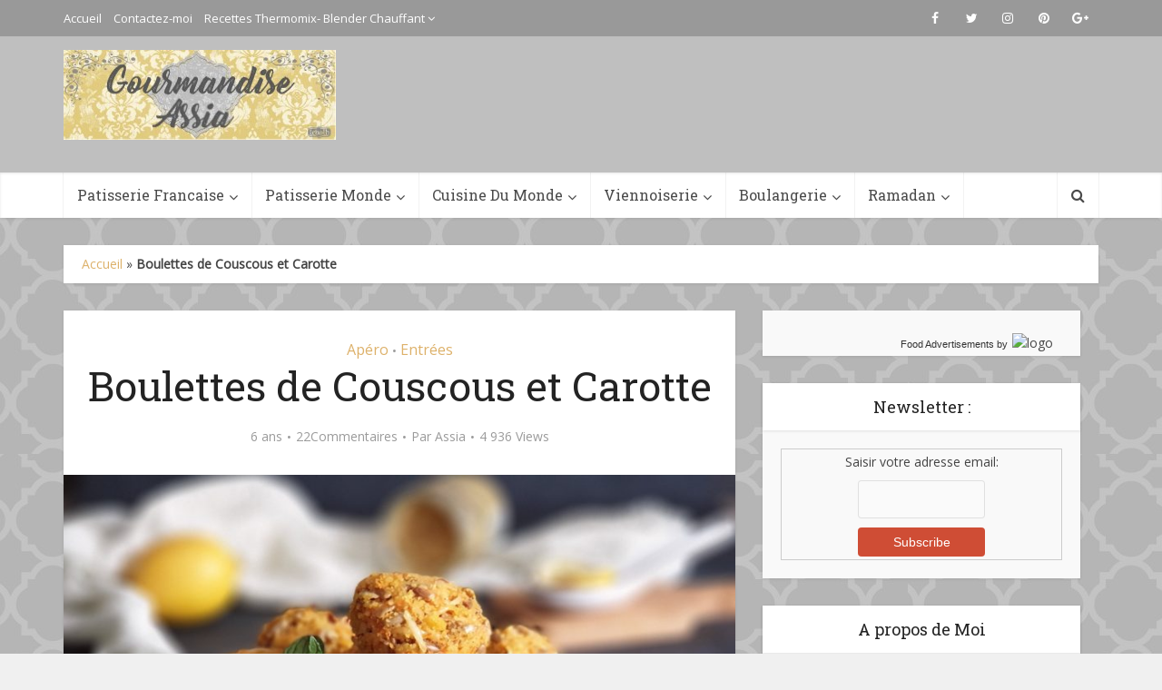

--- FILE ---
content_type: text/html; charset=UTF-8
request_url: https://gourmandiseassia.fr/boulettes-de-couscous-et-carotte/
body_size: 29914
content:
<!DOCTYPE html>
<html lang="fr-FR" class="no-js no-svg">

<head>

<meta http-equiv="Content-Type" content="text/html; charset=UTF-8" />
<meta name="viewport" content="user-scalable=yes, width=device-width, initial-scale=1.0, maximum-scale=1, minimum-scale=1">
<link rel="profile" href="https://gmpg.org/xfn/11" />
<!-- Start GADSWPV-3.17 --><script defer type="text/javascript" src="//bcdn.grmtas.com/pub/ga_pub_11756.js"></script><!-- End GADSWPV-3.17 --><meta name='robots' content='index, follow, max-image-preview:large, max-snippet:-1, max-video-preview:-1' />

	<!-- This site is optimized with the Yoast SEO plugin v26.8 - https://yoast.com/product/yoast-seo-wordpress/ -->
	<title>Boulettes de Couscous et Carotte | Gourmandise Assia</title>
	<link rel="canonical" href="https://gourmandiseassia.fr/boulettes-de-couscous-et-carotte/" />
	<meta property="og:locale" content="fr_FR" />
	<meta property="og:type" content="article" />
	<meta property="og:title" content="Boulettes de Couscous et Carotte | Gourmandise Assia" />
	<meta property="og:description" content="Salem Bonjour Boulettes, boulettes et oui bouler est la façon la plus facile de présenter quelque chose a manger. Même pour les recettes ratées ou pour mieux dire recyclées, on les boule et hop on en profite. Dans cette version j&#8217;ai utilisé de la semoule, bien tendre sinon les boulettes s&#8217;effritent. Une idée qu&#8217;on peut réaliser [&hellip;]" />
	<meta property="og:url" content="https://gourmandiseassia.fr/boulettes-de-couscous-et-carotte/" />
	<meta property="og:site_name" content="Gourmandise Assia" />
	<meta property="article:published_time" content="2020-04-26T03:00:40+00:00" />
	<meta property="og:image" content="https://gourmandiseassia.fr/wp-content/uploads/2020/04/PicsArt_04-06-05.38.46.jpg" />
	<meta property="og:image:width" content="3420" />
	<meta property="og:image:height" content="2184" />
	<meta property="og:image:type" content="image/jpeg" />
	<meta name="author" content="Assia" />
	<meta name="twitter:card" content="summary_large_image" />
	<meta name="twitter:label1" content="Écrit par" />
	<meta name="twitter:data1" content="Assia" />
	<meta name="twitter:label2" content="Durée de lecture estimée" />
	<meta name="twitter:data2" content="2 minutes" />
	<script type="application/ld+json" class="yoast-schema-graph">{"@context":"https://schema.org","@graph":[{"@type":"Article","@id":"https://gourmandiseassia.fr/boulettes-de-couscous-et-carotte/#article","isPartOf":{"@id":"https://gourmandiseassia.fr/boulettes-de-couscous-et-carotte/"},"author":{"name":"Assia","@id":"https://gourmandiseassia.fr/#/schema/person/3be8645a85636ed7aa043aca0a83e375"},"headline":"Boulettes de Couscous et Carotte","datePublished":"2020-04-26T03:00:40+00:00","mainEntityOfPage":{"@id":"https://gourmandiseassia.fr/boulettes-de-couscous-et-carotte/"},"wordCount":357,"commentCount":23,"publisher":{"@id":"https://gourmandiseassia.fr/#/schema/person/3be8645a85636ed7aa043aca0a83e375"},"image":{"@id":"https://gourmandiseassia.fr/boulettes-de-couscous-et-carotte/#primaryimage"},"thumbnailUrl":"https://gourmandiseassia.fr/wp-content/uploads/2020/04/PicsArt_04-06-05.38.46.jpg","keywords":["Apéro et Entrées"],"articleSection":["Apéro","Entrées"],"inLanguage":"fr-FR","potentialAction":[{"@type":"CommentAction","name":"Comment","target":["https://gourmandiseassia.fr/boulettes-de-couscous-et-carotte/#respond"]}]},{"@type":"WebPage","@id":"https://gourmandiseassia.fr/boulettes-de-couscous-et-carotte/","url":"https://gourmandiseassia.fr/boulettes-de-couscous-et-carotte/","name":"Boulettes de Couscous et Carotte | Gourmandise Assia","isPartOf":{"@id":"https://gourmandiseassia.fr/#website"},"primaryImageOfPage":{"@id":"https://gourmandiseassia.fr/boulettes-de-couscous-et-carotte/#primaryimage"},"image":{"@id":"https://gourmandiseassia.fr/boulettes-de-couscous-et-carotte/#primaryimage"},"thumbnailUrl":"https://gourmandiseassia.fr/wp-content/uploads/2020/04/PicsArt_04-06-05.38.46.jpg","datePublished":"2020-04-26T03:00:40+00:00","breadcrumb":{"@id":"https://gourmandiseassia.fr/boulettes-de-couscous-et-carotte/#breadcrumb"},"inLanguage":"fr-FR","potentialAction":[{"@type":"ReadAction","target":["https://gourmandiseassia.fr/boulettes-de-couscous-et-carotte/"]}]},{"@type":"ImageObject","inLanguage":"fr-FR","@id":"https://gourmandiseassia.fr/boulettes-de-couscous-et-carotte/#primaryimage","url":"https://gourmandiseassia.fr/wp-content/uploads/2020/04/PicsArt_04-06-05.38.46.jpg","contentUrl":"https://gourmandiseassia.fr/wp-content/uploads/2020/04/PicsArt_04-06-05.38.46.jpg","width":3420,"height":2184,"caption":"Boulettes de Couscous et Carotte"},{"@type":"BreadcrumbList","@id":"https://gourmandiseassia.fr/boulettes-de-couscous-et-carotte/#breadcrumb","itemListElement":[{"@type":"ListItem","position":1,"name":"Accueil","item":"https://gourmandiseassia.fr/"},{"@type":"ListItem","position":2,"name":"Boulettes de Couscous et Carotte"}]},{"@type":"WebSite","@id":"https://gourmandiseassia.fr/#website","url":"https://gourmandiseassia.fr/","name":"Gourmandise Assia","description":"","publisher":{"@id":"https://gourmandiseassia.fr/#/schema/person/3be8645a85636ed7aa043aca0a83e375"},"potentialAction":[{"@type":"SearchAction","target":{"@type":"EntryPoint","urlTemplate":"https://gourmandiseassia.fr/?s={search_term_string}"},"query-input":{"@type":"PropertyValueSpecification","valueRequired":true,"valueName":"search_term_string"}}],"inLanguage":"fr-FR"},{"@type":["Person","Organization"],"@id":"https://gourmandiseassia.fr/#/schema/person/3be8645a85636ed7aa043aca0a83e375","name":"Assia","image":{"@type":"ImageObject","inLanguage":"fr-FR","@id":"https://gourmandiseassia.fr/#/schema/person/image/","url":"https://secure.gravatar.com/avatar/c54c8954dce4839cdd95e60a63de9285bb0d466cf09c5e4c365449d965cf281e?s=96&d=wavatar&r=g","contentUrl":"https://secure.gravatar.com/avatar/c54c8954dce4839cdd95e60a63de9285bb0d466cf09c5e4c365449d965cf281e?s=96&d=wavatar&r=g","caption":"Assia"},"logo":{"@id":"https://gourmandiseassia.fr/#/schema/person/image/"},"url":"https://gourmandiseassia.fr/author/assia/"}]}</script>
	<!-- / Yoast SEO plugin. -->


<link rel='dns-prefetch' href='//fonts.googleapis.com' />
<link rel='dns-prefetch' href='//pro.ip-api.com' />
<link rel='dns-prefetch' href='//js.sddan.com' />
<link rel='dns-prefetch' href='//secure.adnxs.com' />
<link rel='dns-prefetch' href='//ib.adnxs.com' />
<link rel='dns-prefetch' href='//prebid.adnxs.com' />
<link rel='dns-prefetch' href='//as.casalemedia.com' />
<link rel='dns-prefetch' href='//fastlane.rubiconproject.com' />
<link rel='dns-prefetch' href='//amazon-adsystem.com' />
<link rel='dns-prefetch' href='//ads.pubmatic.com' />
<link rel='dns-prefetch' href='//ap.lijit.com' />
<link rel='dns-prefetch' href='//g2.gumgum.com' />
<link rel='dns-prefetch' href='//ps.eyeota.net' />
<link rel='dns-prefetch' href='//googlesyndication.com' />
<link rel='dns-prefetch' href='//cdn.openshareweb.com' />
<link rel='dns-prefetch' href='//cdn.shareaholic.net' />
<link rel='dns-prefetch' href='//www.shareaholic.net' />
<link rel='dns-prefetch' href='//analytics.shareaholic.com' />
<link rel='dns-prefetch' href='//recs.shareaholic.com' />
<link rel='dns-prefetch' href='//partner.shareaholic.com' />
<link rel="alternate" type="application/rss+xml" title="Gourmandise Assia &raquo; Flux" href="https://gourmandiseassia.fr/feed/" />
<link rel="alternate" type="application/rss+xml" title="Gourmandise Assia &raquo; Flux des commentaires" href="https://gourmandiseassia.fr/comments/feed/" />
<link rel="alternate" type="application/rss+xml" title="Gourmandise Assia &raquo; Boulettes de Couscous et Carotte Flux des commentaires" href="https://gourmandiseassia.fr/boulettes-de-couscous-et-carotte/feed/" />
<link rel="alternate" title="oEmbed (JSON)" type="application/json+oembed" href="https://gourmandiseassia.fr/wp-json/oembed/1.0/embed?url=https%3A%2F%2Fgourmandiseassia.fr%2Fboulettes-de-couscous-et-carotte%2F" />
<link rel="alternate" title="oEmbed (XML)" type="text/xml+oembed" href="https://gourmandiseassia.fr/wp-json/oembed/1.0/embed?url=https%3A%2F%2Fgourmandiseassia.fr%2Fboulettes-de-couscous-et-carotte%2F&#038;format=xml" />
<!-- Shareaholic - https://www.shareaholic.com -->
<link rel='preload' href='//cdn.shareaholic.net/assets/pub/shareaholic.js' as='script'/>
<script data-no-minify='1' data-cfasync='false'>
_SHR_SETTINGS = {"endpoints":{"local_recs_url":"https:\/\/gourmandiseassia.fr\/wp-admin\/admin-ajax.php?action=shareaholic_permalink_related","ajax_url":"https:\/\/gourmandiseassia.fr\/wp-admin\/admin-ajax.php"},"site_id":"7f478262bb76c49de4bafa0519407930","url_components":{"year":"2020","monthnum":"04","day":"26","hour":"05","minute":"00","second":"40","post_id":"11022","postname":"boulettes-de-couscous-et-carotte","category":"apero"}};
</script>
<script data-no-minify='1' data-cfasync='false' src='//cdn.shareaholic.net/assets/pub/shareaholic.js' data-shr-siteid='7f478262bb76c49de4bafa0519407930' async ></script>

<!-- Shareaholic Content Tags -->
<meta name='shareaholic:site_name' content='Gourmandise Assia' />
<meta name='shareaholic:language' content='fr-FR' />
<meta name='shareaholic:url' content='https://gourmandiseassia.fr/boulettes-de-couscous-et-carotte/' />
<meta name='shareaholic:keywords' content='tag:apéro et entrées, tag:boulettes de couscous carotte faciles, cat:apéro, cat:entrées, type:post' />
<meta name='shareaholic:article_published_time' content='2020-04-26T05:00:40+02:00' />
<meta name='shareaholic:article_modified_time' content='2020-04-25T22:46:02+02:00' />
<meta name='shareaholic:shareable_page' content='true' />
<meta name='shareaholic:article_author_name' content='Assia' />
<meta name='shareaholic:site_id' content='7f478262bb76c49de4bafa0519407930' />
<meta name='shareaholic:wp_version' content='9.7.13' />
<meta name='shareaholic:image' content='https://gourmandiseassia.fr/wp-content/uploads/2020/04/PicsArt_04-06-05.38.46-640x409.jpg' />
<!-- Shareaholic Content Tags End -->
<style id='wp-img-auto-sizes-contain-inline-css' type='text/css'>
img:is([sizes=auto i],[sizes^="auto," i]){contain-intrinsic-size:3000px 1500px}
/*# sourceURL=wp-img-auto-sizes-contain-inline-css */
</style>
<style id='wp-emoji-styles-inline-css' type='text/css'>

	img.wp-smiley, img.emoji {
		display: inline !important;
		border: none !important;
		box-shadow: none !important;
		height: 1em !important;
		width: 1em !important;
		margin: 0 0.07em !important;
		vertical-align: -0.1em !important;
		background: none !important;
		padding: 0 !important;
	}
/*# sourceURL=wp-emoji-styles-inline-css */
</style>
<style id='wp-block-library-inline-css' type='text/css'>
:root{--wp-block-synced-color:#7a00df;--wp-block-synced-color--rgb:122,0,223;--wp-bound-block-color:var(--wp-block-synced-color);--wp-editor-canvas-background:#ddd;--wp-admin-theme-color:#007cba;--wp-admin-theme-color--rgb:0,124,186;--wp-admin-theme-color-darker-10:#006ba1;--wp-admin-theme-color-darker-10--rgb:0,107,160.5;--wp-admin-theme-color-darker-20:#005a87;--wp-admin-theme-color-darker-20--rgb:0,90,135;--wp-admin-border-width-focus:2px}@media (min-resolution:192dpi){:root{--wp-admin-border-width-focus:1.5px}}.wp-element-button{cursor:pointer}:root .has-very-light-gray-background-color{background-color:#eee}:root .has-very-dark-gray-background-color{background-color:#313131}:root .has-very-light-gray-color{color:#eee}:root .has-very-dark-gray-color{color:#313131}:root .has-vivid-green-cyan-to-vivid-cyan-blue-gradient-background{background:linear-gradient(135deg,#00d084,#0693e3)}:root .has-purple-crush-gradient-background{background:linear-gradient(135deg,#34e2e4,#4721fb 50%,#ab1dfe)}:root .has-hazy-dawn-gradient-background{background:linear-gradient(135deg,#faaca8,#dad0ec)}:root .has-subdued-olive-gradient-background{background:linear-gradient(135deg,#fafae1,#67a671)}:root .has-atomic-cream-gradient-background{background:linear-gradient(135deg,#fdd79a,#004a59)}:root .has-nightshade-gradient-background{background:linear-gradient(135deg,#330968,#31cdcf)}:root .has-midnight-gradient-background{background:linear-gradient(135deg,#020381,#2874fc)}:root{--wp--preset--font-size--normal:16px;--wp--preset--font-size--huge:42px}.has-regular-font-size{font-size:1em}.has-larger-font-size{font-size:2.625em}.has-normal-font-size{font-size:var(--wp--preset--font-size--normal)}.has-huge-font-size{font-size:var(--wp--preset--font-size--huge)}.has-text-align-center{text-align:center}.has-text-align-left{text-align:left}.has-text-align-right{text-align:right}.has-fit-text{white-space:nowrap!important}#end-resizable-editor-section{display:none}.aligncenter{clear:both}.items-justified-left{justify-content:flex-start}.items-justified-center{justify-content:center}.items-justified-right{justify-content:flex-end}.items-justified-space-between{justify-content:space-between}.screen-reader-text{border:0;clip-path:inset(50%);height:1px;margin:-1px;overflow:hidden;padding:0;position:absolute;width:1px;word-wrap:normal!important}.screen-reader-text:focus{background-color:#ddd;clip-path:none;color:#444;display:block;font-size:1em;height:auto;left:5px;line-height:normal;padding:15px 23px 14px;text-decoration:none;top:5px;width:auto;z-index:100000}html :where(.has-border-color){border-style:solid}html :where([style*=border-top-color]){border-top-style:solid}html :where([style*=border-right-color]){border-right-style:solid}html :where([style*=border-bottom-color]){border-bottom-style:solid}html :where([style*=border-left-color]){border-left-style:solid}html :where([style*=border-width]){border-style:solid}html :where([style*=border-top-width]){border-top-style:solid}html :where([style*=border-right-width]){border-right-style:solid}html :where([style*=border-bottom-width]){border-bottom-style:solid}html :where([style*=border-left-width]){border-left-style:solid}html :where(img[class*=wp-image-]){height:auto;max-width:100%}:where(figure){margin:0 0 1em}html :where(.is-position-sticky){--wp-admin--admin-bar--position-offset:var(--wp-admin--admin-bar--height,0px)}@media screen and (max-width:600px){html :where(.is-position-sticky){--wp-admin--admin-bar--position-offset:0px}}

/*# sourceURL=wp-block-library-inline-css */
</style><style id='global-styles-inline-css' type='text/css'>
:root{--wp--preset--aspect-ratio--square: 1;--wp--preset--aspect-ratio--4-3: 4/3;--wp--preset--aspect-ratio--3-4: 3/4;--wp--preset--aspect-ratio--3-2: 3/2;--wp--preset--aspect-ratio--2-3: 2/3;--wp--preset--aspect-ratio--16-9: 16/9;--wp--preset--aspect-ratio--9-16: 9/16;--wp--preset--color--black: #000000;--wp--preset--color--cyan-bluish-gray: #abb8c3;--wp--preset--color--white: #ffffff;--wp--preset--color--pale-pink: #f78da7;--wp--preset--color--vivid-red: #cf2e2e;--wp--preset--color--luminous-vivid-orange: #ff6900;--wp--preset--color--luminous-vivid-amber: #fcb900;--wp--preset--color--light-green-cyan: #7bdcb5;--wp--preset--color--vivid-green-cyan: #00d084;--wp--preset--color--pale-cyan-blue: #8ed1fc;--wp--preset--color--vivid-cyan-blue: #0693e3;--wp--preset--color--vivid-purple: #9b51e0;--wp--preset--color--vce-acc: #ddb16a;--wp--preset--color--vce-meta: #9b9b9b;--wp--preset--color--vce-txt: #444444;--wp--preset--color--vce-bg: #ffffff;--wp--preset--color--vce-cat-0: ;--wp--preset--gradient--vivid-cyan-blue-to-vivid-purple: linear-gradient(135deg,rgb(6,147,227) 0%,rgb(155,81,224) 100%);--wp--preset--gradient--light-green-cyan-to-vivid-green-cyan: linear-gradient(135deg,rgb(122,220,180) 0%,rgb(0,208,130) 100%);--wp--preset--gradient--luminous-vivid-amber-to-luminous-vivid-orange: linear-gradient(135deg,rgb(252,185,0) 0%,rgb(255,105,0) 100%);--wp--preset--gradient--luminous-vivid-orange-to-vivid-red: linear-gradient(135deg,rgb(255,105,0) 0%,rgb(207,46,46) 100%);--wp--preset--gradient--very-light-gray-to-cyan-bluish-gray: linear-gradient(135deg,rgb(238,238,238) 0%,rgb(169,184,195) 100%);--wp--preset--gradient--cool-to-warm-spectrum: linear-gradient(135deg,rgb(74,234,220) 0%,rgb(151,120,209) 20%,rgb(207,42,186) 40%,rgb(238,44,130) 60%,rgb(251,105,98) 80%,rgb(254,248,76) 100%);--wp--preset--gradient--blush-light-purple: linear-gradient(135deg,rgb(255,206,236) 0%,rgb(152,150,240) 100%);--wp--preset--gradient--blush-bordeaux: linear-gradient(135deg,rgb(254,205,165) 0%,rgb(254,45,45) 50%,rgb(107,0,62) 100%);--wp--preset--gradient--luminous-dusk: linear-gradient(135deg,rgb(255,203,112) 0%,rgb(199,81,192) 50%,rgb(65,88,208) 100%);--wp--preset--gradient--pale-ocean: linear-gradient(135deg,rgb(255,245,203) 0%,rgb(182,227,212) 50%,rgb(51,167,181) 100%);--wp--preset--gradient--electric-grass: linear-gradient(135deg,rgb(202,248,128) 0%,rgb(113,206,126) 100%);--wp--preset--gradient--midnight: linear-gradient(135deg,rgb(2,3,129) 0%,rgb(40,116,252) 100%);--wp--preset--font-size--small: 13px;--wp--preset--font-size--medium: 20px;--wp--preset--font-size--large: 21px;--wp--preset--font-size--x-large: 42px;--wp--preset--font-size--normal: 16px;--wp--preset--font-size--huge: 28px;--wp--preset--spacing--20: 0.44rem;--wp--preset--spacing--30: 0.67rem;--wp--preset--spacing--40: 1rem;--wp--preset--spacing--50: 1.5rem;--wp--preset--spacing--60: 2.25rem;--wp--preset--spacing--70: 3.38rem;--wp--preset--spacing--80: 5.06rem;--wp--preset--shadow--natural: 6px 6px 9px rgba(0, 0, 0, 0.2);--wp--preset--shadow--deep: 12px 12px 50px rgba(0, 0, 0, 0.4);--wp--preset--shadow--sharp: 6px 6px 0px rgba(0, 0, 0, 0.2);--wp--preset--shadow--outlined: 6px 6px 0px -3px rgb(255, 255, 255), 6px 6px rgb(0, 0, 0);--wp--preset--shadow--crisp: 6px 6px 0px rgb(0, 0, 0);}:where(.is-layout-flex){gap: 0.5em;}:where(.is-layout-grid){gap: 0.5em;}body .is-layout-flex{display: flex;}.is-layout-flex{flex-wrap: wrap;align-items: center;}.is-layout-flex > :is(*, div){margin: 0;}body .is-layout-grid{display: grid;}.is-layout-grid > :is(*, div){margin: 0;}:where(.wp-block-columns.is-layout-flex){gap: 2em;}:where(.wp-block-columns.is-layout-grid){gap: 2em;}:where(.wp-block-post-template.is-layout-flex){gap: 1.25em;}:where(.wp-block-post-template.is-layout-grid){gap: 1.25em;}.has-black-color{color: var(--wp--preset--color--black) !important;}.has-cyan-bluish-gray-color{color: var(--wp--preset--color--cyan-bluish-gray) !important;}.has-white-color{color: var(--wp--preset--color--white) !important;}.has-pale-pink-color{color: var(--wp--preset--color--pale-pink) !important;}.has-vivid-red-color{color: var(--wp--preset--color--vivid-red) !important;}.has-luminous-vivid-orange-color{color: var(--wp--preset--color--luminous-vivid-orange) !important;}.has-luminous-vivid-amber-color{color: var(--wp--preset--color--luminous-vivid-amber) !important;}.has-light-green-cyan-color{color: var(--wp--preset--color--light-green-cyan) !important;}.has-vivid-green-cyan-color{color: var(--wp--preset--color--vivid-green-cyan) !important;}.has-pale-cyan-blue-color{color: var(--wp--preset--color--pale-cyan-blue) !important;}.has-vivid-cyan-blue-color{color: var(--wp--preset--color--vivid-cyan-blue) !important;}.has-vivid-purple-color{color: var(--wp--preset--color--vivid-purple) !important;}.has-black-background-color{background-color: var(--wp--preset--color--black) !important;}.has-cyan-bluish-gray-background-color{background-color: var(--wp--preset--color--cyan-bluish-gray) !important;}.has-white-background-color{background-color: var(--wp--preset--color--white) !important;}.has-pale-pink-background-color{background-color: var(--wp--preset--color--pale-pink) !important;}.has-vivid-red-background-color{background-color: var(--wp--preset--color--vivid-red) !important;}.has-luminous-vivid-orange-background-color{background-color: var(--wp--preset--color--luminous-vivid-orange) !important;}.has-luminous-vivid-amber-background-color{background-color: var(--wp--preset--color--luminous-vivid-amber) !important;}.has-light-green-cyan-background-color{background-color: var(--wp--preset--color--light-green-cyan) !important;}.has-vivid-green-cyan-background-color{background-color: var(--wp--preset--color--vivid-green-cyan) !important;}.has-pale-cyan-blue-background-color{background-color: var(--wp--preset--color--pale-cyan-blue) !important;}.has-vivid-cyan-blue-background-color{background-color: var(--wp--preset--color--vivid-cyan-blue) !important;}.has-vivid-purple-background-color{background-color: var(--wp--preset--color--vivid-purple) !important;}.has-black-border-color{border-color: var(--wp--preset--color--black) !important;}.has-cyan-bluish-gray-border-color{border-color: var(--wp--preset--color--cyan-bluish-gray) !important;}.has-white-border-color{border-color: var(--wp--preset--color--white) !important;}.has-pale-pink-border-color{border-color: var(--wp--preset--color--pale-pink) !important;}.has-vivid-red-border-color{border-color: var(--wp--preset--color--vivid-red) !important;}.has-luminous-vivid-orange-border-color{border-color: var(--wp--preset--color--luminous-vivid-orange) !important;}.has-luminous-vivid-amber-border-color{border-color: var(--wp--preset--color--luminous-vivid-amber) !important;}.has-light-green-cyan-border-color{border-color: var(--wp--preset--color--light-green-cyan) !important;}.has-vivid-green-cyan-border-color{border-color: var(--wp--preset--color--vivid-green-cyan) !important;}.has-pale-cyan-blue-border-color{border-color: var(--wp--preset--color--pale-cyan-blue) !important;}.has-vivid-cyan-blue-border-color{border-color: var(--wp--preset--color--vivid-cyan-blue) !important;}.has-vivid-purple-border-color{border-color: var(--wp--preset--color--vivid-purple) !important;}.has-vivid-cyan-blue-to-vivid-purple-gradient-background{background: var(--wp--preset--gradient--vivid-cyan-blue-to-vivid-purple) !important;}.has-light-green-cyan-to-vivid-green-cyan-gradient-background{background: var(--wp--preset--gradient--light-green-cyan-to-vivid-green-cyan) !important;}.has-luminous-vivid-amber-to-luminous-vivid-orange-gradient-background{background: var(--wp--preset--gradient--luminous-vivid-amber-to-luminous-vivid-orange) !important;}.has-luminous-vivid-orange-to-vivid-red-gradient-background{background: var(--wp--preset--gradient--luminous-vivid-orange-to-vivid-red) !important;}.has-very-light-gray-to-cyan-bluish-gray-gradient-background{background: var(--wp--preset--gradient--very-light-gray-to-cyan-bluish-gray) !important;}.has-cool-to-warm-spectrum-gradient-background{background: var(--wp--preset--gradient--cool-to-warm-spectrum) !important;}.has-blush-light-purple-gradient-background{background: var(--wp--preset--gradient--blush-light-purple) !important;}.has-blush-bordeaux-gradient-background{background: var(--wp--preset--gradient--blush-bordeaux) !important;}.has-luminous-dusk-gradient-background{background: var(--wp--preset--gradient--luminous-dusk) !important;}.has-pale-ocean-gradient-background{background: var(--wp--preset--gradient--pale-ocean) !important;}.has-electric-grass-gradient-background{background: var(--wp--preset--gradient--electric-grass) !important;}.has-midnight-gradient-background{background: var(--wp--preset--gradient--midnight) !important;}.has-small-font-size{font-size: var(--wp--preset--font-size--small) !important;}.has-medium-font-size{font-size: var(--wp--preset--font-size--medium) !important;}.has-large-font-size{font-size: var(--wp--preset--font-size--large) !important;}.has-x-large-font-size{font-size: var(--wp--preset--font-size--x-large) !important;}
/*# sourceURL=global-styles-inline-css */
</style>

<style id='classic-theme-styles-inline-css' type='text/css'>
/*! This file is auto-generated */
.wp-block-button__link{color:#fff;background-color:#32373c;border-radius:9999px;box-shadow:none;text-decoration:none;padding:calc(.667em + 2px) calc(1.333em + 2px);font-size:1.125em}.wp-block-file__button{background:#32373c;color:#fff;text-decoration:none}
/*# sourceURL=/wp-includes/css/classic-themes.min.css */
</style>
<link rel='stylesheet' id='contact-form-7-css' href='https://gourmandiseassia.fr/wp-content/plugins/contact-form-7/includes/css/styles.css?ver=6.1.4' type='text/css' media='all' />
<link rel='stylesheet' id='mks_shortcodes_simple_line_icons-css' href='https://gourmandiseassia.fr/wp-content/plugins/meks-flexible-shortcodes/css/simple-line/simple-line-icons.css?ver=1.3.8' type='text/css' media='screen' />
<link rel='stylesheet' id='mks_shortcodes_css-css' href='https://gourmandiseassia.fr/wp-content/plugins/meks-flexible-shortcodes/css/style.css?ver=1.3.8' type='text/css' media='screen' />
<link rel='stylesheet' id='vce-fonts-css' href='https://fonts.googleapis.com/css?family=Open+Sans%3A400%7CRoboto+Slab%3A400&#038;subset=latin%2Clatin-ext&#038;ver=2.9.6' type='text/css' media='all' />
<link rel='stylesheet' id='vce-style-css' href='https://gourmandiseassia.fr/wp-content/themes/voice/assets/css/min.css?ver=2.9.6' type='text/css' media='all' />
<style id='vce-style-inline-css' type='text/css'>
body, button, input, select, textarea {font-size: 1.6rem;}.vce-single .entry-headline p{font-size: 2.2rem;}.main-navigation a{font-size: 1.6rem;}.sidebar .widget-title{font-size: 1.8rem;}.sidebar .widget, .vce-lay-c .entry-content, .vce-lay-h .entry-content {font-size: 1.4rem;}.vce-featured-link-article{font-size: 5.2rem;}.vce-featured-grid-big.vce-featured-grid .vce-featured-link-article{font-size: 3.4rem;}.vce-featured-grid .vce-featured-link-article{font-size: 2.2rem;}h1 { font-size: 4.5rem; }h2 { font-size: 4.0rem; }h3 { font-size: 3.5rem; }h4 { font-size: 2.5rem; }h5 { font-size: 2.0rem; }h6 { font-size: 1.8rem; }.comment-reply-title, .main-box-title{font-size: 2.2rem;}h1.entry-title{font-size: 4.5rem;}.vce-lay-a .entry-title a{font-size: 3.4rem;}.vce-lay-b .entry-title{font-size: 2.4rem;}.vce-lay-c .entry-title, .vce-sid-none .vce-lay-c .entry-title{font-size: 2.2rem;}.vce-lay-d .entry-title{font-size: 1.5rem;}.vce-lay-e .entry-title{font-size: 1.4rem;}.vce-lay-f .entry-title{font-size: 1.4rem;}.vce-lay-g .entry-title a, .vce-lay-g .entry-title a:hover{font-size: 3.0rem;}.vce-lay-h .entry-title{font-size: 2.4rem;}.entry-meta div,.entry-meta div a,.vce-lay-g .meta-item,.vce-lay-c .meta-item{font-size: 1.4rem;}.vce-lay-d .meta-category a,.vce-lay-d .entry-meta div,.vce-lay-d .entry-meta div a,.vce-lay-e .entry-meta div,.vce-lay-e .entry-meta div a,.vce-lay-e .fn,.vce-lay-e .meta-item{font-size: 1.3rem;}body {background-color:#f0f0f0;background-image:url('https://gourmandiseassia.fr/wp-content/uploads/2019/01/woah-charcoal-stretch-free-modern-vintage-blog-background-copy-1000x500.jpg');}body,.mks_author_widget h3,.site-description,.meta-category a,textarea {font-family: 'Open Sans';font-weight: 400;}h1,h2,h3,h4,h5,h6,blockquote,.vce-post-link,.site-title,.site-title a,.main-box-title,.comment-reply-title,.entry-title a,.vce-single .entry-headline p,.vce-prev-next-link,.author-title,.mks_pullquote,.widget_rss ul li .rsswidget,#bbpress-forums .bbp-forum-title,#bbpress-forums .bbp-topic-permalink {font-family: 'Roboto Slab';font-weight: 400;}.main-navigation a,.sidr a{font-family: 'Roboto Slab';font-weight: 400;}.vce-single .entry-content,.vce-single .entry-headline,.vce-single .entry-footer,.vce-share-bar {width: 600px;}.vce-lay-a .lay-a-content{width: 600px;max-width: 600px;}.vce-page .entry-content,.vce-page .entry-title-page {width: 600px;}.vce-sid-none .vce-single .entry-content,.vce-sid-none .vce-single .entry-headline,.vce-sid-none .vce-single .entry-footer {width: 600px;}.vce-sid-none .vce-page .entry-content,.vce-sid-none .vce-page .entry-title-page,.error404 .entry-content {width: 600px;max-width: 600px;}body, button, input, select, textarea{color: #444444;}h1,h2,h3,h4,h5,h6,.entry-title a,.prev-next-nav a,#bbpress-forums .bbp-forum-title, #bbpress-forums .bbp-topic-permalink,.woocommerce ul.products li.product .price .amount{color: #232323;}a,.entry-title a:hover,.vce-prev-next-link:hover,.vce-author-links a:hover,.required,.error404 h4,.prev-next-nav a:hover,#bbpress-forums .bbp-forum-title:hover, #bbpress-forums .bbp-topic-permalink:hover,.woocommerce ul.products li.product h3:hover,.woocommerce ul.products li.product h3:hover mark,.main-box-title a:hover{color: #ddb16a;}.vce-square,.vce-main-content .mejs-controls .mejs-time-rail .mejs-time-current,button,input[type="button"],input[type="reset"],input[type="submit"],.vce-button,.pagination-wapper a,#vce-pagination .next.page-numbers,#vce-pagination .prev.page-numbers,#vce-pagination .page-numbers,#vce-pagination .page-numbers.current,.vce-link-pages a,#vce-pagination a,.vce-load-more a,.vce-slider-pagination .owl-nav > div,.vce-mega-menu-posts-wrap .owl-nav > div,.comment-reply-link:hover,.vce-featured-section a,.vce-lay-g .vce-featured-info .meta-category a,.vce-404-menu a,.vce-post.sticky .meta-image:before,#vce-pagination .page-numbers:hover,#bbpress-forums .bbp-pagination .current,#bbpress-forums .bbp-pagination a:hover,.woocommerce #respond input#submit,.woocommerce a.button,.woocommerce button.button,.woocommerce input.button,.woocommerce ul.products li.product .added_to_cart,.woocommerce #respond input#submit:hover,.woocommerce a.button:hover,.woocommerce button.button:hover,.woocommerce input.button:hover,.woocommerce ul.products li.product .added_to_cart:hover,.woocommerce #respond input#submit.alt,.woocommerce a.button.alt,.woocommerce button.button.alt,.woocommerce input.button.alt,.woocommerce #respond input#submit.alt:hover, .woocommerce a.button.alt:hover, .woocommerce button.button.alt:hover, .woocommerce input.button.alt:hover,.woocommerce span.onsale,.woocommerce .widget_price_filter .ui-slider .ui-slider-range,.woocommerce .widget_price_filter .ui-slider .ui-slider-handle,.comments-holder .navigation .page-numbers.current,.vce-lay-a .vce-read-more:hover,.vce-lay-c .vce-read-more:hover,body div.wpforms-container-full .wpforms-form input[type=submit], body div.wpforms-container-full .wpforms-form button[type=submit], body div.wpforms-container-full .wpforms-form .wpforms-page-button,body div.wpforms-container-full .wpforms-form input[type=submit]:hover, body div.wpforms-container-full .wpforms-form button[type=submit]:hover, body div.wpforms-container-full .wpforms-form .wpforms-page-button:hover {background-color: #ddb16a;}#vce-pagination .page-numbers,.comments-holder .navigation .page-numbers{background: transparent;color: #ddb16a;border: 1px solid #ddb16a;}.comments-holder .navigation .page-numbers:hover{background: #ddb16a;border: 1px solid #ddb16a;}.bbp-pagination-links a{background: transparent;color: #ddb16a;border: 1px solid #ddb16a !important;}#vce-pagination .page-numbers.current,.bbp-pagination-links span.current,.comments-holder .navigation .page-numbers.current{border: 1px solid #ddb16a;}.widget_categories .cat-item:before,.widget_categories .cat-item .count{background: #ddb16a;}.comment-reply-link,.vce-lay-a .vce-read-more,.vce-lay-c .vce-read-more{border: 1px solid #ddb16a;}.entry-meta div,.entry-meta-count,.entry-meta div a,.comment-metadata a,.meta-category span,.meta-author-wrapped,.wp-caption .wp-caption-text,.widget_rss .rss-date,.sidebar cite,.site-footer cite,.sidebar .vce-post-list .entry-meta div,.sidebar .vce-post-list .entry-meta div a,.sidebar .vce-post-list .fn,.sidebar .vce-post-list .fn a,.site-footer .vce-post-list .entry-meta div,.site-footer .vce-post-list .entry-meta div a,.site-footer .vce-post-list .fn,.site-footer .vce-post-list .fn a,#bbpress-forums .bbp-topic-started-by,#bbpress-forums .bbp-topic-started-in,#bbpress-forums .bbp-forum-info .bbp-forum-content,#bbpress-forums p.bbp-topic-meta,span.bbp-admin-links a,.bbp-reply-post-date,#bbpress-forums li.bbp-header,#bbpress-forums li.bbp-footer,.woocommerce .woocommerce-result-count,.woocommerce .product_meta{color: #9b9b9b;}.main-box-title, .comment-reply-title, .main-box-head{background: #ffffff;color: #232323;}.main-box-title a{color: #232323;}.sidebar .widget .widget-title a{color: #232323;}.main-box,.comment-respond,.prev-next-nav{background: #f9f9f9;}.vce-post,ul.comment-list > li.comment,.main-box-single,.ie8 .vce-single,#disqus_thread,.vce-author-card,.vce-author-card .vce-content-outside,.mks-bredcrumbs-container,ul.comment-list > li.pingback{background: #ffffff;}.mks_tabs.horizontal .mks_tab_nav_item.active{border-bottom: 1px solid #ffffff;}.mks_tabs.horizontal .mks_tab_item,.mks_tabs.vertical .mks_tab_nav_item.active,.mks_tabs.horizontal .mks_tab_nav_item.active{background: #ffffff;}.mks_tabs.vertical .mks_tab_nav_item.active{border-right: 1px solid #ffffff;}#vce-pagination,.vce-slider-pagination .owl-controls,.vce-content-outside,.comments-holder .navigation{background: #f3f3f3;}.sidebar .widget-title{background: #ffffff;color: #232323;}.sidebar .widget{background: #f9f9f9;}.sidebar .widget,.sidebar .widget li a,.sidebar .mks_author_widget h3 a,.sidebar .mks_author_widget h3,.sidebar .vce-search-form .vce-search-input,.sidebar .vce-search-form .vce-search-input:focus{color: #444444;}.sidebar .widget li a:hover,.sidebar .widget a,.widget_nav_menu li.menu-item-has-children:hover:after,.widget_pages li.page_item_has_children:hover:after{color: #cf4d35;}.sidebar .tagcloud a {border: 1px solid #cf4d35;}.sidebar .mks_author_link,.sidebar .tagcloud a:hover,.sidebar .mks_themeforest_widget .more,.sidebar button,.sidebar input[type="button"],.sidebar input[type="reset"],.sidebar input[type="submit"],.sidebar .vce-button,.sidebar .bbp_widget_login .button{background-color: #cf4d35;}.sidebar .mks_author_widget .mks_autor_link_wrap,.sidebar .mks_themeforest_widget .mks_read_more,.widget .meks-instagram-follow-link {background: #f3f3f3;}.sidebar #wp-calendar caption,.sidebar .recentcomments,.sidebar .post-date,.sidebar #wp-calendar tbody{color: rgba(68,68,68,0.7);}.site-footer{background: #c4c9c1;}.site-footer .widget-title{color: #ffffff;}.site-footer,.site-footer .widget,.site-footer .widget li a,.site-footer .mks_author_widget h3 a,.site-footer .mks_author_widget h3,.site-footer .vce-search-form .vce-search-input,.site-footer .vce-search-form .vce-search-input:focus{color: #f9f9f9;}.site-footer .widget li a:hover,.site-footer .widget a,.site-info a{color: #ddc194;}.site-footer .tagcloud a {border: 1px solid #ddc194;}.site-footer .mks_author_link,.site-footer .mks_themeforest_widget .more,.site-footer button,.site-footer input[type="button"],.site-footer input[type="reset"],.site-footer input[type="submit"],.site-footer .vce-button,.site-footer .tagcloud a:hover{background-color: #ddc194;}.site-footer #wp-calendar caption,.site-footer .recentcomments,.site-footer .post-date,.site-footer #wp-calendar tbody,.site-footer .site-info{color: rgba(249,249,249,0.7);}.top-header,.top-nav-menu li .sub-menu{background: #999999;}.top-header,.top-header a{color: #ffffff;}.top-header .vce-search-form .vce-search-input,.top-header .vce-search-input:focus,.top-header .vce-search-submit{color: #ffffff;}.top-header .vce-search-form .vce-search-input::-webkit-input-placeholder { color: #ffffff;}.top-header .vce-search-form .vce-search-input:-moz-placeholder { color: #ffffff;}.top-header .vce-search-form .vce-search-input::-moz-placeholder { color: #ffffff;}.top-header .vce-search-form .vce-search-input:-ms-input-placeholder { color: #ffffff;}.header-1-wrapper{height: 150px;padding-top: 15px;}.header-2-wrapper,.header-3-wrapper{height: 150px;}.header-2-wrapper .site-branding,.header-3-wrapper .site-branding{top: 15px;left: 0px;}.site-title a, .site-title a:hover{color: #232323;}.site-description{color: #aaaaaa;}.main-header{background-color: #bfbfbf;}.header-bottom-wrapper{background: #ffffff;}.vce-header-ads{margin: 30px 0;}.header-3-wrapper .nav-menu > li > a{padding: 65px 15px;}.header-sticky,.sidr{background: rgba(255,255,255,0.95);}.ie8 .header-sticky{background: #bfbfbf;}.main-navigation a,.nav-menu .vce-mega-menu > .sub-menu > li > a,.sidr li a,.vce-menu-parent{color: #4a4a4a;}.nav-menu > li:hover > a,.nav-menu > .current_page_item > a,.nav-menu > .current-menu-item > a,.nav-menu > .current-menu-ancestor > a,.main-navigation a.vce-item-selected,.main-navigation ul ul li:hover > a,.nav-menu ul .current-menu-item a,.nav-menu ul .current_page_item a,.vce-menu-parent:hover,.sidr li a:hover,.sidr li.sidr-class-current_page_item > a,.main-navigation li.current-menu-item.fa:before,.vce-responsive-nav{color: #cf4d35;}#sidr-id-vce_main_navigation_menu .soc-nav-menu li a:hover {color: #ffffff;}.nav-menu > li:hover > a,.nav-menu > .current_page_item > a,.nav-menu > .current-menu-item > a,.nav-menu > .current-menu-ancestor > a,.main-navigation a.vce-item-selected,.main-navigation ul ul,.header-sticky .nav-menu > .current_page_item:hover > a,.header-sticky .nav-menu > .current-menu-item:hover > a,.header-sticky .nav-menu > .current-menu-ancestor:hover > a,.header-sticky .main-navigation a.vce-item-selected:hover{background-color: #ffffff;}.search-header-wrap ul {border-top: 2px solid #cf4d35;}.vce-cart-icon a.vce-custom-cart span,.sidr-class-vce-custom-cart .sidr-class-vce-cart-count {background: #cf4d35;font-family: 'Open Sans';}.vce-border-top .main-box-title{border-top: 2px solid #ddb16a;}.tagcloud a:hover,.sidebar .widget .mks_author_link,.sidebar .widget.mks_themeforest_widget .more,.site-footer .widget .mks_author_link,.site-footer .widget.mks_themeforest_widget .more,.vce-lay-g .entry-meta div,.vce-lay-g .fn,.vce-lay-g .fn a{color: #FFF;}.vce-featured-header .vce-featured-header-background{opacity: 0.5}.vce-featured-grid .vce-featured-header-background,.vce-post-big .vce-post-img:after,.vce-post-slider .vce-post-img:after{opacity: 0.5}.vce-featured-grid .owl-item:hover .vce-grid-text .vce-featured-header-background,.vce-post-big li:hover .vce-post-img:after,.vce-post-slider li:hover .vce-post-img:after {opacity: 0.8}.vce-featured-grid.vce-featured-grid-big .vce-featured-header-background,.vce-post-big .vce-post-img:after,.vce-post-slider .vce-post-img:after{opacity: 0.5}.vce-featured-grid.vce-featured-grid-big .owl-item:hover .vce-grid-text .vce-featured-header-background,.vce-post-big li:hover .vce-post-img:after,.vce-post-slider li:hover .vce-post-img:after {opacity: 0.8}#back-top {background: #323232}.sidr input[type=text]{background: rgba(74,74,74,0.1);color: rgba(74,74,74,0.5);}.is-style-solid-color{background-color: #ddb16a;color: #ffffff;}.wp-block-image figcaption{color: #9b9b9b;}.wp-block-cover .wp-block-cover-image-text, .wp-block-cover .wp-block-cover-text, .wp-block-cover h2, .wp-block-cover-image .wp-block-cover-image-text, .wp-block-cover-image .wp-block-cover-text, .wp-block-cover-image h2,p.has-drop-cap:not(:focus)::first-letter,p.wp-block-subhead{font-family: 'Roboto Slab';font-weight: 400;}.wp-block-cover .wp-block-cover-image-text, .wp-block-cover .wp-block-cover-text, .wp-block-cover h2, .wp-block-cover-image .wp-block-cover-image-text, .wp-block-cover-image .wp-block-cover-text, .wp-block-cover-image h2{font-size: 2.5rem;}p.wp-block-subhead{font-size: 2.2rem;}.wp-block-button__link{background: #ddb16a}.wp-block-search .wp-block-search__button{color: #ffffff}.meta-image:hover a img,.vce-lay-h .img-wrap:hover .meta-image > img,.img-wrp:hover img,.vce-gallery-big:hover img,.vce-gallery .gallery-item:hover img,.wp-block-gallery .blocks-gallery-item:hover img,.vce_posts_widget .vce-post-big li:hover img,.vce-featured-grid .owl-item:hover img,.vce-post-img:hover img,.mega-menu-img:hover img{-webkit-transform: scale(1.1);-moz-transform: scale(1.1);-o-transform: scale(1.1);-ms-transform: scale(1.1);transform: scale(1.1);}.has-small-font-size{ font-size: 1.2rem;}.has-large-font-size{ font-size: 1.9rem;}.has-huge-font-size{ font-size: 2.3rem;}@media(min-width: 671px){.has-small-font-size{ font-size: 1.3rem;}.has-normal-font-size{ font-size: 1.6rem;}.has-large-font-size{ font-size: 2.1rem;}.has-huge-font-size{ font-size: 2.8rem;}}.has-vce-acc-background-color{ background-color: #ddb16a;}.has-vce-acc-color{ color: #ddb16a;}.has-vce-meta-background-color{ background-color: #9b9b9b;}.has-vce-meta-color{ color: #9b9b9b;}.has-vce-txt-background-color{ background-color: #444444;}.has-vce-txt-color{ color: #444444;}.has-vce-bg-background-color{ background-color: #ffffff;}.has-vce-bg-color{ color: #ffffff;}.has-vce-cat-0-background-color{ background-color: ;}.has-vce-cat-0-color{ color: ;}
/*# sourceURL=vce-style-inline-css */
</style>
<link rel='stylesheet' id='meks-ads-widget-css' href='https://gourmandiseassia.fr/wp-content/plugins/meks-easy-ads-widget/css/style.css?ver=2.0.8' type='text/css' media='all' />
<link rel='stylesheet' id='meks_instagram-widget-styles-css' href='https://gourmandiseassia.fr/wp-content/plugins/meks-easy-instagram-widget/css/widget.css?ver=6.9' type='text/css' media='all' />
<link rel='stylesheet' id='meks-flickr-widget-css' href='https://gourmandiseassia.fr/wp-content/plugins/meks-simple-flickr-widget/css/style.css?ver=1.3' type='text/css' media='all' />
<link rel='stylesheet' id='meks-author-widget-css' href='https://gourmandiseassia.fr/wp-content/plugins/meks-smart-author-widget/css/style.css?ver=1.1.5' type='text/css' media='all' />
<link rel='stylesheet' id='meks-social-widget-css' href='https://gourmandiseassia.fr/wp-content/plugins/meks-smart-social-widget/css/style.css?ver=1.6.5' type='text/css' media='all' />
<link rel='stylesheet' id='meks-themeforest-widget-css' href='https://gourmandiseassia.fr/wp-content/plugins/meks-themeforest-smart-widget/css/style.css?ver=1.6' type='text/css' media='all' />
<link rel='stylesheet' id='meks_ess-main-css' href='https://gourmandiseassia.fr/wp-content/plugins/meks-easy-social-share/assets/css/main.css?ver=1.3' type='text/css' media='all' />
<link rel='stylesheet' id='rating_style-css' href='https://gourmandiseassia.fr/wp-content/plugins/all-in-one-schemaorg-rich-snippets/css/jquery.rating.css?ver=1.0' type='text/css' media='all' />
<link rel='stylesheet' id='bsf_style-css' href='https://gourmandiseassia.fr/wp-content/plugins/all-in-one-schemaorg-rich-snippets/css/style.css?ver=1.0' type='text/css' media='all' />
<link rel='stylesheet' id='wp_review-style-css' href='https://gourmandiseassia.fr/wp-content/plugins/wp-review/public/css/wp-review.css?ver=5.3.5' type='text/css' media='all' />
<script type="text/javascript" src="https://gourmandiseassia.fr/wp-includes/js/jquery/jquery.min.js?ver=3.7.1" id="jquery-core-js"></script>
<script type="text/javascript" src="https://gourmandiseassia.fr/wp-includes/js/jquery/jquery-migrate.min.js?ver=3.4.1" id="jquery-migrate-js"></script>
<script type="text/javascript" src="https://gourmandiseassia.fr/wp-content/plugins/all-in-one-schemaorg-rich-snippets/js/jquery.rating.min.js" id="jquery_rating-js"></script>
<link rel="https://api.w.org/" href="https://gourmandiseassia.fr/wp-json/" /><link rel="alternate" title="JSON" type="application/json" href="https://gourmandiseassia.fr/wp-json/wp/v2/posts/11022" /><link rel="EditURI" type="application/rsd+xml" title="RSD" href="https://gourmandiseassia.fr/xmlrpc.php?rsd" />
<meta name="generator" content="WordPress 6.9" />
<link rel='shortlink' href='https://gourmandiseassia.fr/?p=11022' />
<meta name="generator" content="Redux 4.5.10" /><script type="text/javascript">var ajaxurl = "https://gourmandiseassia.fr/wp-admin/admin-ajax.php";</script><meta name="gads" content="3.17" /><script async src="//pagead2.googlesyndication.com/ pagead/js/adsbygoogle.js"></script>
<script>
(adsbygoogle = window.adsbygoogle || []).push({
google_ad_client: "pub-4812863025039470",
enable_page_level_ads: true
});
</script>
<script data-ad-client="ca-pub-pub-4812863025039470" async src="https://pagead2.googlesyndication.com/pagead/js/adsbygoogle.js"></script>        <style type="text/css" id="pf-main-css">
            
				@media screen {
					.printfriendly {
						z-index: 1000; position: relative
					}
					.printfriendly a, .printfriendly a:link, .printfriendly a:visited, .printfriendly a:hover, .printfriendly a:active {
						font-weight: 600;
						cursor: pointer;
						text-decoration: none;
						border: none;
						-webkit-box-shadow: none;
						-moz-box-shadow: none;
						box-shadow: none;
						outline:none;
						font-size: 21px !important;
						color: #3AAA11 !important;
					}
					.printfriendly.pf-alignleft {
						float: left;
					}
					.printfriendly.pf-alignright {
						float: right;
					}
					.printfriendly.pf-aligncenter {
						justify-content: center;
						display: flex; align-items: center;
					}
				}

				.pf-button-img {
					border: none;
					-webkit-box-shadow: none;
					-moz-box-shadow: none;
					box-shadow: none;
					padding: 0;
					margin: 0;
					display: inline;
					vertical-align: middle;
				}

				img.pf-button-img + .pf-button-text {
					margin-left: 6px;
				}

				@media print {
					.printfriendly {
						display: none;
					}
				}
				        </style>

            
        <style type="text/css" id="pf-excerpt-styles">
          .pf-button.pf-button-excerpt {
              display: none;
           }
        </style>

            		<style type="text/css" id="wp-custom-css">
			.vce-lay-b {
    width: 719px;
}

.vce-main-content {
    width: 770px;
}

.sidebar {
    width: 350px;
}		</style>
		</head>

<body class="wp-singular post-template-default single single-post postid-11022 single-format-standard wp-embed-responsive wp-theme-voice vce-sid-right voice-v_2_9_6">
<!-- Start GADSWPV-3.17 --><center>
<div id="ga_16629272"> </div>
</center><!-- End GADSWPV-3.17 -->

<div id="vce-main">

<header id="header" class="main-header">
	<div class="top-header">
	<div class="container">

					<div class="vce-wrap-left">
					<ul id="vce_top_navigation_menu" class="top-nav-menu"><li id="menu-item-7574" class="menu-item menu-item-type-post_type menu-item-object-page menu-item-home menu-item-7574"><a href="https://gourmandiseassia.fr/">Accueil</a></li>
<li id="menu-item-431" class="menu-item menu-item-type-post_type menu-item-object-page menu-item-431"><a href="https://gourmandiseassia.fr/contact/">Contactez-moi</a></li>
<li id="menu-item-7575" class="menu-item menu-item-type-custom menu-item-object-custom menu-item-has-children menu-item-7575"><a href="#">Recettes Thermomix- Blender Chauffant</a>
<ul class="sub-menu">
	<li id="menu-item-7577" class="menu-item menu-item-type-taxonomy menu-item-object-category menu-item-7577 vce-cat-279"><a href="https://gourmandiseassia.fr/category/recettes-au-thermomix/">Thermomix</a></li>
	<li id="menu-item-7576" class="menu-item menu-item-type-taxonomy menu-item-object-category menu-item-7576 vce-cat-287"><a href="https://gourmandiseassia.fr/category/blender-chauffant/">Blender Chauffant</a></li>
</ul>
</li>
</ul>			</div>
				
					<div class="vce-wrap-right">
					<div class="menu-reseaux-sociaux-container"><ul id="vce_social_menu" class="soc-nav-menu"><li id="menu-item-14" class="menu-item menu-item-type-custom menu-item-object-custom menu-item-14"><a href="https://www.facebook.com/gourmandiseassia"><span class="vce-social-name">Facebook</span></a></li>
<li id="menu-item-15" class="menu-item menu-item-type-custom menu-item-object-custom menu-item-15"><a href="https://twitter.com/GourmandiseAssi"><span class="vce-social-name">Twitter</span></a></li>
<li id="menu-item-17" class="menu-item menu-item-type-custom menu-item-object-custom menu-item-17"><a href="https://www.instagram.com/gourmandiseassia/"><span class="vce-social-name">Instagram</span></a></li>
<li id="menu-item-18" class="menu-item menu-item-type-custom menu-item-object-custom menu-item-18"><a href="https://www.pinterest.fr/assiafara"><span class="vce-social-name">Pinterest</span></a></li>
<li id="menu-item-19" class="menu-item menu-item-type-custom menu-item-object-custom menu-item-19"><a href="https://plus.google.com/117552862341670352767"><span class="vce-social-name">Google+</span></a></li>
</ul></div>
			</div>
		
		


	</div>
</div><div class="container header-2-wrapper header-main-area">	
	<div class="vce-res-nav">
	<a class="vce-responsive-nav" href="#sidr-main"><i class="fa fa-bars"></i></a>
</div>
<div class="site-branding">
	<span class="site-title"><a href="https://gourmandiseassia.fr/" rel="home" class="has-logo"><picture class="vce-logo"><source media="(min-width: 1024px)" srcset="https://gourmandiseassia.fr/wp-content/uploads/2019/02/gourmandise-assia-logo1.jpg"><source srcset="https://gourmandiseassia.fr/wp-content/uploads/2019/02/gourmandise-assia-logo1.jpg"><img src="https://gourmandiseassia.fr/wp-content/uploads/2019/02/gourmandise-assia-logo1.jpg" alt="Gourmandise Assia"></picture></a></span><span class="site-description"></span></div>
	<div class="vce-header-ads">
			</div>
</div>

<div class="header-bottom-wrapper header-left-nav">
	<div class="container">
		<nav id="site-navigation" class="main-navigation" role="navigation">
	<ul id="vce_main_navigation_menu" class="nav-menu"><li id="menu-item-264" class="menu-item menu-item-type-custom menu-item-object-custom menu-item-has-children menu-item-264"><a href="#">Patisserie Francaise</a>
<ul class="sub-menu">
	<li id="menu-item-266" class="menu-item menu-item-type-taxonomy menu-item-object-category menu-item-266 vce-cat-4"><a href="https://gourmandiseassia.fr/category/macarons/">Macarons</a>	<li id="menu-item-265" class="menu-item menu-item-type-taxonomy menu-item-object-category menu-item-265 vce-cat-5"><a href="https://gourmandiseassia.fr/category/entremets/">Entremets</a>	<li id="menu-item-267" class="menu-item menu-item-type-taxonomy menu-item-object-category menu-item-267 vce-cat-6"><a href="https://gourmandiseassia.fr/category/tartes/">Tartes</a></ul>
<li id="menu-item-268" class="menu-item menu-item-type-custom menu-item-object-custom menu-item-has-children menu-item-268"><a href="#">Patisserie Monde</a>
<ul class="sub-menu">
	<li id="menu-item-273" class="menu-item menu-item-type-taxonomy menu-item-object-category menu-item-273 vce-cat-8"><a href="https://gourmandiseassia.fr/category/gateaux-algeriens/">Gâteaux Algériens</a>	<li id="menu-item-274" class="menu-item menu-item-type-taxonomy menu-item-object-category menu-item-274 vce-cat-9"><a href="https://gourmandiseassia.fr/category/gateaux-du-monde/">Gâteaux du monde</a></ul>
<li id="menu-item-270" class="menu-item menu-item-type-custom menu-item-object-custom menu-item-has-children menu-item-270"><a href="#">Cuisine Du Monde</a>
<ul class="sub-menu">
	<li id="menu-item-269" class="menu-item menu-item-type-custom menu-item-object-custom menu-item-has-children menu-item-269"><a href="#">Cuisine Algerienne</a>
	<ul class="sub-menu">
		<li id="menu-item-279" class="menu-item menu-item-type-taxonomy menu-item-object-category menu-item-279 vce-cat-10"><a href="https://gourmandiseassia.fr/category/tajines-et-plats/">Tajines et Plats</a>		<li id="menu-item-277" class="menu-item menu-item-type-taxonomy menu-item-object-category menu-item-277 vce-cat-21"><a href="https://gourmandiseassia.fr/category/pains/">Pains</a>		<li id="menu-item-276" class="menu-item menu-item-type-taxonomy menu-item-object-category current-post-ancestor current-menu-parent current-post-parent menu-item-276 vce-cat-13"><a href="https://gourmandiseassia.fr/category/entrees/">Entrées</a>		<li id="menu-item-278" class="menu-item menu-item-type-taxonomy menu-item-object-category menu-item-278 vce-cat-11"><a href="https://gourmandiseassia.fr/category/ramadan/">Ramadan</a>		<li id="menu-item-275" class="menu-item menu-item-type-taxonomy menu-item-object-category menu-item-275 vce-cat-12"><a href="https://gourmandiseassia.fr/category/boissons/">Boissons</a>	</ul>
	<li id="menu-item-281" class="menu-item menu-item-type-taxonomy menu-item-object-category menu-item-281 vce-cat-14"><a href="https://gourmandiseassia.fr/category/cuisine-marocaine/">Cuisine marocaine</a>	<li id="menu-item-282" class="menu-item menu-item-type-taxonomy menu-item-object-category menu-item-282 vce-cat-15"><a href="https://gourmandiseassia.fr/category/cuisine-tunisienne/">Cuisine Tunisienne</a>	<li id="menu-item-283" class="menu-item menu-item-type-taxonomy menu-item-object-category menu-item-283 vce-cat-17"><a href="https://gourmandiseassia.fr/category/cuisine-turque/">Cuisine Turque</a>	<li id="menu-item-280" class="menu-item menu-item-type-taxonomy menu-item-object-category menu-item-280 vce-cat-16"><a href="https://gourmandiseassia.fr/category/cuisine-indienne/">Cuisine Indienne</a></ul>
<li id="menu-item-271" class="menu-item menu-item-type-custom menu-item-object-custom menu-item-has-children menu-item-271"><a href="#">Viennoiserie</a>
<ul class="sub-menu">
	<li id="menu-item-284" class="menu-item menu-item-type-taxonomy menu-item-object-category menu-item-284 vce-cat-18"><a href="https://gourmandiseassia.fr/category/brioches/">Brioches</a>	<li id="menu-item-285" class="menu-item menu-item-type-taxonomy menu-item-object-category menu-item-285 vce-cat-19"><a href="https://gourmandiseassia.fr/category/croissants/">Croissants</a>	<li id="menu-item-286" class="menu-item menu-item-type-taxonomy menu-item-object-category menu-item-286 vce-cat-20"><a href="https://gourmandiseassia.fr/category/pains-au-chocolat/">Pains au chocolat</a></ul>
<li id="menu-item-272" class="menu-item menu-item-type-custom menu-item-object-custom menu-item-has-children menu-item-272"><a href="#">Boulangerie</a>
<ul class="sub-menu">
	<li id="menu-item-287" class="menu-item menu-item-type-taxonomy menu-item-object-category menu-item-287 vce-cat-22"><a href="https://gourmandiseassia.fr/category/baguettes/">Baguettes</a>	<li id="menu-item-288" class="menu-item menu-item-type-taxonomy menu-item-object-category menu-item-288 vce-cat-21"><a href="https://gourmandiseassia.fr/category/pains/">Pains</a>	<li id="menu-item-289" class="menu-item menu-item-type-taxonomy menu-item-object-category menu-item-289 vce-cat-23"><a href="https://gourmandiseassia.fr/category/pains-speciaux/">Pains speciaux</a></ul>
<li id="menu-item-492" class="menu-item menu-item-type-taxonomy menu-item-object-category menu-item-492 vce-mega-cat vce-cat-11"><a href="https://gourmandiseassia.fr/category/ramadan/" data-mega_cat_id="11">Ramadan</a><ul class="vce-mega-menu-wrapper"></ul><li class="search-header-wrap"><a class="search_header" href="javascript:void(0)"><i class="fa fa-search"></i></a><ul class="search-header-form-ul"><li><form class="vce-search-form" action="https://gourmandiseassia.fr/" method="get">
	<input name="s" class="vce-search-input" size="20" type="text" value="Type here to search..." onfocus="(this.value == 'Type here to search...') && (this.value = '')" onblur="(this.value == '') && (this.value = 'Type here to search...')" placeholder="Type here to search..." />
		<button type="submit" class="vce-search-submit"><i class="fa fa-search"></i></button> 
</form></li></ul></li></ul></nav>	</div>
</div></header>

	<div id="sticky_header" class="header-sticky">
	<div class="container">
		<div class="vce-res-nav">
	<a class="vce-responsive-nav" href="#sidr-main"><i class="fa fa-bars"></i></a>
</div>
<div class="site-branding">
	<span class="site-title"><a href="https://gourmandiseassia.fr/" rel="home" class="has-logo"><picture class="vce-logo"><source media="(min-width: 1024px)" srcset="https://gourmandiseassia.fr/wp-content/uploads/2019/02/gourmandise-assia-logo1.jpg"><source srcset="https://gourmandiseassia.fr/wp-content/uploads/2019/02/gourmandise-assia-logo1.jpg"><img src="https://gourmandiseassia.fr/wp-content/uploads/2019/02/gourmandise-assia-logo1.jpg" alt="Gourmandise Assia"></picture></a></span></div>		<nav id="site-navigation" class="main-navigation" role="navigation">
		<ul id="vce_main_navigation_menu" class="nav-menu"><li class="menu-item menu-item-type-custom menu-item-object-custom menu-item-has-children menu-item-264"><a href="#">Patisserie Francaise</a>
<ul class="sub-menu">
	<li class="menu-item menu-item-type-taxonomy menu-item-object-category menu-item-266 vce-cat-4"><a href="https://gourmandiseassia.fr/category/macarons/">Macarons</a>	<li class="menu-item menu-item-type-taxonomy menu-item-object-category menu-item-265 vce-cat-5"><a href="https://gourmandiseassia.fr/category/entremets/">Entremets</a>	<li class="menu-item menu-item-type-taxonomy menu-item-object-category menu-item-267 vce-cat-6"><a href="https://gourmandiseassia.fr/category/tartes/">Tartes</a></ul>
<li class="menu-item menu-item-type-custom menu-item-object-custom menu-item-has-children menu-item-268"><a href="#">Patisserie Monde</a>
<ul class="sub-menu">
	<li class="menu-item menu-item-type-taxonomy menu-item-object-category menu-item-273 vce-cat-8"><a href="https://gourmandiseassia.fr/category/gateaux-algeriens/">Gâteaux Algériens</a>	<li class="menu-item menu-item-type-taxonomy menu-item-object-category menu-item-274 vce-cat-9"><a href="https://gourmandiseassia.fr/category/gateaux-du-monde/">Gâteaux du monde</a></ul>
<li class="menu-item menu-item-type-custom menu-item-object-custom menu-item-has-children menu-item-270"><a href="#">Cuisine Du Monde</a>
<ul class="sub-menu">
	<li class="menu-item menu-item-type-custom menu-item-object-custom menu-item-has-children menu-item-269"><a href="#">Cuisine Algerienne</a>
	<ul class="sub-menu">
		<li class="menu-item menu-item-type-taxonomy menu-item-object-category menu-item-279 vce-cat-10"><a href="https://gourmandiseassia.fr/category/tajines-et-plats/">Tajines et Plats</a>		<li class="menu-item menu-item-type-taxonomy menu-item-object-category menu-item-277 vce-cat-21"><a href="https://gourmandiseassia.fr/category/pains/">Pains</a>		<li class="menu-item menu-item-type-taxonomy menu-item-object-category current-post-ancestor current-menu-parent current-post-parent menu-item-276 vce-cat-13"><a href="https://gourmandiseassia.fr/category/entrees/">Entrées</a>		<li class="menu-item menu-item-type-taxonomy menu-item-object-category menu-item-278 vce-cat-11"><a href="https://gourmandiseassia.fr/category/ramadan/">Ramadan</a>		<li class="menu-item menu-item-type-taxonomy menu-item-object-category menu-item-275 vce-cat-12"><a href="https://gourmandiseassia.fr/category/boissons/">Boissons</a>	</ul>
	<li class="menu-item menu-item-type-taxonomy menu-item-object-category menu-item-281 vce-cat-14"><a href="https://gourmandiseassia.fr/category/cuisine-marocaine/">Cuisine marocaine</a>	<li class="menu-item menu-item-type-taxonomy menu-item-object-category menu-item-282 vce-cat-15"><a href="https://gourmandiseassia.fr/category/cuisine-tunisienne/">Cuisine Tunisienne</a>	<li class="menu-item menu-item-type-taxonomy menu-item-object-category menu-item-283 vce-cat-17"><a href="https://gourmandiseassia.fr/category/cuisine-turque/">Cuisine Turque</a>	<li class="menu-item menu-item-type-taxonomy menu-item-object-category menu-item-280 vce-cat-16"><a href="https://gourmandiseassia.fr/category/cuisine-indienne/">Cuisine Indienne</a></ul>
<li class="menu-item menu-item-type-custom menu-item-object-custom menu-item-has-children menu-item-271"><a href="#">Viennoiserie</a>
<ul class="sub-menu">
	<li class="menu-item menu-item-type-taxonomy menu-item-object-category menu-item-284 vce-cat-18"><a href="https://gourmandiseassia.fr/category/brioches/">Brioches</a>	<li class="menu-item menu-item-type-taxonomy menu-item-object-category menu-item-285 vce-cat-19"><a href="https://gourmandiseassia.fr/category/croissants/">Croissants</a>	<li class="menu-item menu-item-type-taxonomy menu-item-object-category menu-item-286 vce-cat-20"><a href="https://gourmandiseassia.fr/category/pains-au-chocolat/">Pains au chocolat</a></ul>
<li class="menu-item menu-item-type-custom menu-item-object-custom menu-item-has-children menu-item-272"><a href="#">Boulangerie</a>
<ul class="sub-menu">
	<li class="menu-item menu-item-type-taxonomy menu-item-object-category menu-item-287 vce-cat-22"><a href="https://gourmandiseassia.fr/category/baguettes/">Baguettes</a>	<li class="menu-item menu-item-type-taxonomy menu-item-object-category menu-item-288 vce-cat-21"><a href="https://gourmandiseassia.fr/category/pains/">Pains</a>	<li class="menu-item menu-item-type-taxonomy menu-item-object-category menu-item-289 vce-cat-23"><a href="https://gourmandiseassia.fr/category/pains-speciaux/">Pains speciaux</a></ul>
<li class="menu-item menu-item-type-taxonomy menu-item-object-category menu-item-492 vce-mega-cat vce-cat-11"><a href="https://gourmandiseassia.fr/category/ramadan/" data-mega_cat_id="11">Ramadan</a><ul class="vce-mega-menu-wrapper"></ul><li class="search-header-wrap"><a class="search_header" href="javascript:void(0)"><i class="fa fa-search"></i></a><ul class="search-header-form-ul"><li><form class="vce-search-form" action="https://gourmandiseassia.fr/" method="get">
	<input name="s" class="vce-search-input" size="20" type="text" value="Type here to search..." onfocus="(this.value == 'Type here to search...') && (this.value = '')" onblur="(this.value == '') && (this.value = 'Type here to search...')" placeholder="Type here to search..." />
		<button type="submit" class="vce-search-submit"><i class="fa fa-search"></i></button> 
</form></li></ul></li></ul></nav>	</div>
</div>
<div id="main-wrapper">



	<div id="mks-breadcrumbs" class="container mks-bredcrumbs-container"><p id="breadcrumbs"><span><span><a href="https://gourmandiseassia.fr/">Accueil</a></span> » <span class="breadcrumb_last" aria-current="page"><strong>Boulettes de Couscous et Carotte</strong></span></span></p></div>

<div id="content" class="container site-content vce-sid-right">
	
			
	<div id="primary" class="vce-main-content">

		<main id="main" class="main-box main-box-single">

		
			<article id="post-11022" class="vce-single post-11022 post type-post status-publish format-standard has-post-thumbnail hentry category-apero category-entrees tag-apero-et-entrees">

			<header class="entry-header">
							<span class="meta-category"><a href="https://gourmandiseassia.fr/category/apero/" class="category-306">Apéro</a> <span>&bull;</span> <a href="https://gourmandiseassia.fr/category/entrees/" class="category-13">Entrées</a></span>
			
			<h1 class="entry-title">Boulettes de Couscous et Carotte</h1>
			<div class="entry-meta"><div class="meta-item date"><span class="updated">6 ans </span></div><div class="meta-item comments"><a href="https://gourmandiseassia.fr/boulettes-de-couscous-et-carotte/#comments">22Commentaires</a></div><div class="meta-item author"><span class="vcard author"><span class="fn">Par <a href="https://gourmandiseassia.fr/author/assia/">Assia</a></span></span></div><div class="meta-item views">4 936 Views</div></div>
		</header>
	
	
	
					
			 	
			 	<div class="meta-image">
					<img width="810" height="517" src="https://gourmandiseassia.fr/wp-content/uploads/2020/04/PicsArt_04-06-05.38.46-810x517.jpg" class="attachment-vce-lay-a size-vce-lay-a wp-post-image" alt="Boulettes de Couscous et Carotte" decoding="async" fetchpriority="high" srcset="https://gourmandiseassia.fr/wp-content/uploads/2020/04/PicsArt_04-06-05.38.46-810x517.jpg 810w, https://gourmandiseassia.fr/wp-content/uploads/2020/04/PicsArt_04-06-05.38.46-300x192.jpg 300w, https://gourmandiseassia.fr/wp-content/uploads/2020/04/PicsArt_04-06-05.38.46-768x490.jpg 768w, https://gourmandiseassia.fr/wp-content/uploads/2020/04/PicsArt_04-06-05.38.46-1024x654.jpg 1024w, https://gourmandiseassia.fr/wp-content/uploads/2020/04/PicsArt_04-06-05.38.46-640x409.jpg 640w, https://gourmandiseassia.fr/wp-content/uploads/2020/04/PicsArt_04-06-05.38.46-1140x728.jpg 1140w" sizes="(max-width: 810px) 100vw, 810px" />
									</div>

									<div class="meta-author">
					
						
							<div class="meta-author-img">
								<img alt='' src='https://secure.gravatar.com/avatar/c54c8954dce4839cdd95e60a63de9285bb0d466cf09c5e4c365449d965cf281e?s=100&#038;d=wavatar&#038;r=g' srcset='https://secure.gravatar.com/avatar/c54c8954dce4839cdd95e60a63de9285bb0d466cf09c5e4c365449d965cf281e?s=200&#038;d=wavatar&#038;r=g 2x' class='avatar avatar-100 photo' height='100' width='100' decoding='async'/>							</div>
							<div class="meta-author-wrapped">Redigé Par <span class="vcard author"><span class="fn"><a href="https://gourmandiseassia.fr/author/assia/">Assia</a></span></span>
							</div>

						
				    </div>
				
					
	    
		
	<div class="entry-content">
		<div style='display:none;' class='shareaholic-canvas' data-app='share_buttons' data-title='Boulettes de Couscous et Carotte' data-link='https://gourmandiseassia.fr/boulettes-de-couscous-et-carotte/' data-app-id-name='post_above_content'></div><div class="pf-content"><p><span style="font-size: 14pt; font-family: 'book antiqua', palatino, serif;"><em>Salem Bonjour</em></span></p>
<p><span style="font-size: 14pt; font-family: 'book antiqua', palatino, serif;"><em>Boulettes, </em></span><span style="font-size: 14pt; font-family: 'book antiqua', palatino, serif;"><em>boulettes et oui bouler e</em></span><span style="font-size: 14pt; font-family: 'book antiqua', palatino, serif;"><em>st la façon la plus facile de présenter quelque chose a manger.</em></span></p>
<!-- Start GADSWPV-3.17 --><div id="ga_os_16629293" style="text-align: center; overflow: visible; visibility: visible;">
</div>
<br><!-- End GADSWPV-3.17 --><p><span style="font-size: 14pt; font-family: 'book antiqua', palatino, serif;"><em>Même pour les recettes ratées ou pour mieux dire recyclées, on les boule et hop on en profite.</em></span></p>
<p><span style="font-size: 14pt; font-family: 'book antiqua', palatino, serif;"><em>Dans cette version j&#8217;ai utilisé de la semoule, bien tendre sinon les boulettes s&#8217;effritent. Une idée qu&#8217;on peut réaliser pour une entrée ou pour un apéro.</em></span></p>
<p><img decoding="async" class="aligncenter size-shareaholic-thumbnail wp-image-11026" src="https://gourmandiseassia.fr/wp-content/uploads/2020/04/PicsArt_04-06-05.37.00-640x1042.jpg" alt="Boulettes de Couscous et Carotte " width="640" height="1042" srcset="https://gourmandiseassia.fr/wp-content/uploads/2020/04/PicsArt_04-06-05.37.00-640x1042.jpg 640w, https://gourmandiseassia.fr/wp-content/uploads/2020/04/PicsArt_04-06-05.37.00-184x300.jpg 184w, https://gourmandiseassia.fr/wp-content/uploads/2020/04/PicsArt_04-06-05.37.00-768x1251.jpg 768w, https://gourmandiseassia.fr/wp-content/uploads/2020/04/PicsArt_04-06-05.37.00-629x1024.jpg 629w, https://gourmandiseassia.fr/wp-content/uploads/2020/04/PicsArt_04-06-05.37.00-810x1319.jpg 810w, https://gourmandiseassia.fr/wp-content/uploads/2020/04/PicsArt_04-06-05.37.00-1140x1856.jpg 1140w" sizes="(max-width: 640px) 100vw, 640px" /></p>
<h2><span style="font-size: 18pt; font-family: 'book antiqua', palatino, serif; color: #999999;"><em>Boulettes de Couscous </em></span></h2>
<!-- Start GADSWPV-3.17 --><center><div id="ga_16629289"> </div></center><!-- End GADSWPV-3.17 --><p><span style="font-size: 14pt; font-family: 'book antiqua', palatino, serif;"><em>La semoule de coucous peut être remplacé par du riz cuit que j&#8217;ai tenté également. Vous pouvez les assaisonner selon les goût de chacun.</em></span></p>
<p><span style="font-size: 14pt; font-family: 'book antiqua', palatino, serif;"><em>Une idée également pour le ramadan pour remplacer les boureks et recycler la semoule.</em></span></p>
<p><span style="font-size: 14pt; font-family: 'book antiqua', palatino, serif;"><em>Avec cette recette je participe au défi culinaire <a href="https://compilemoiunmenu.wordpress.com/">Compile moi un menu</a> organisé par, Nath « <a href="http://www.cuisine.voozenoo.fr/">Un</a><a href="http://www.cuisine.voozenoo.fr/">e cuisine pour Voozenoo </a>» et Viviane « <a href="https://quoiquonmange.wordpress.com/">Quoi qu’on mange ?</a>«.</em></span></p>
<p><span style="font-size: 14pt; font-family: 'book antiqua', palatino, serif;"><em>La marraine de cette édition est notre chère Claudine du blog : <a href="https://cuisinedegut.net/">La cuisine de Gut</a> qui nous propose comme thème </em></span></p>
<div>
<div><span style="font-size: 14pt; font-family: 'book antiqua', palatino, serif;"><em><a href="https://compilemoiunmenu.wordpress.com/2020/04/01/oups-la-boulette-le-theme/" target="_blank" rel="noopener">Oups !… la boulette !!!</a></em></span></div>
</div>
<p><img loading="lazy" decoding="async" class="aligncenter size-shareaholic-thumbnail wp-image-11027" src="https://gourmandiseassia.fr/wp-content/uploads/2020/04/PicsArt_04-06-05.35.36-640x853.jpg" alt="Boulettes de Couscous et Carotte " width="640" height="853" srcset="https://gourmandiseassia.fr/wp-content/uploads/2020/04/PicsArt_04-06-05.35.36-640x853.jpg 640w, https://gourmandiseassia.fr/wp-content/uploads/2020/04/PicsArt_04-06-05.35.36-225x300.jpg 225w, https://gourmandiseassia.fr/wp-content/uploads/2020/04/PicsArt_04-06-05.35.36-768x1024.jpg 768w, https://gourmandiseassia.fr/wp-content/uploads/2020/04/PicsArt_04-06-05.35.36-810x1080.jpg 810w, https://gourmandiseassia.fr/wp-content/uploads/2020/04/PicsArt_04-06-05.35.36-1140x1520.jpg 1140w" sizes="auto, (max-width: 640px) 100vw, 640px" /></p>
<p><strong><span style="text-decoration: underline;"><span style="font-size: 14pt; font-family: 'book antiqua', palatino, serif; color: #808000;"><em>Ingrédients pour 12 boulettes :</em></span></span></strong></p>
<p><span style="font-size: 14pt; font-family: 'book antiqua', palatino, serif;"><em>6 c à s de semoule fine cuite ( environ 120 g ce sont le graines de semoule cuite à la vapeur</em></span></p>
<p><span style="font-size: 14pt; font-family: 'book antiqua', palatino, serif;"><em>2 carottes cuites râpées très finement </em></span></p>
<p><span style="font-size: 14pt; font-family: 'book antiqua', palatino, serif;"><em>70 g de graines de tournesol torréfiées </em></span></p>
<p><span style="font-size: 14pt; font-family: 'book antiqua', palatino, serif;"><em>1 c à c de moutarde</em></span></p>
<p><span style="font-size: 14pt; font-family: 'book antiqua', palatino, serif;"><em>1 oeuf et 1 jaune </em></span></p>
<p><span style="font-size: 14pt; font-family: 'book antiqua', palatino, serif;"><em>70 g de fromage gruyère râpé</em></span></p>
<p><span style="font-size: 14pt; font-family: 'book antiqua', palatino, serif;"><em>1 c à s de farine </em></span></p>
<p><span style="font-size: 14pt; font-family: 'book antiqua', palatino, serif;"><em>Sel</em></span></p>
<p><span style="font-size: 14pt; font-family: 'book antiqua', palatino, serif;"><em>Poivre</em></span></p>
<p><span style="font-size: 14pt; font-family: 'book antiqua', palatino, serif;"><em>Gingembre frais râpé</em></span></p>
<p><span style="font-size: 14pt; font-family: 'book antiqua', palatino, serif;"><em>Zeste de citron non traite</em></span></p>
<p><img loading="lazy" decoding="async" class="aligncenter size-shareaholic-thumbnail wp-image-11028" src="https://gourmandiseassia.fr/wp-content/uploads/2020/04/PicsArt_04-06-05.38.46-640x409.jpg" alt="Boulettes de Couscous et Carotte " width="640" height="409" srcset="https://gourmandiseassia.fr/wp-content/uploads/2020/04/PicsArt_04-06-05.38.46-640x409.jpg 640w, https://gourmandiseassia.fr/wp-content/uploads/2020/04/PicsArt_04-06-05.38.46-300x192.jpg 300w, https://gourmandiseassia.fr/wp-content/uploads/2020/04/PicsArt_04-06-05.38.46-768x490.jpg 768w, https://gourmandiseassia.fr/wp-content/uploads/2020/04/PicsArt_04-06-05.38.46-1024x654.jpg 1024w, https://gourmandiseassia.fr/wp-content/uploads/2020/04/PicsArt_04-06-05.38.46-810x517.jpg 810w, https://gourmandiseassia.fr/wp-content/uploads/2020/04/PicsArt_04-06-05.38.46-1140x728.jpg 1140w" sizes="auto, (max-width: 640px) 100vw, 640px" /></p>
<p><span style="color: #993300;"><strong><span style="text-decoration: underline;"><span style="font-size: 14pt; font-family: 'book antiqua', palatino, serif;"><em>Préparation :</em></span></span></strong></span></p>
<p><span style="font-size: 14pt; font-family: 'book antiqua', palatino, serif;"><em>1- Mélanger la semoule, la carotte rapée finement et les graines de tournesol. </em></span></p>
<p><span style="font-size: 14pt; font-family: 'book antiqua', palatino, serif;"><em>2- Ajouter l&#8217;oeuf et le jaune ensuite la farine, la moutarde, le poivre, le sel, le gingembre, le zeste de citron, le fromage râpé et mélanger le tout.</em></span></p>
<p><span style="font-size: 14pt; font-family: 'book antiqua', palatino, serif;"><em>3- Faire des boulettes un peu difficile à la bouler, les déposer sur une plaque couverte de papier.</em></span></p>
<p><span style="font-size: 14pt; font-family: 'book antiqua', palatino, serif;"><em>4- Enfourner à 200°C en chaleur tournante pour environ 15 minutes. Déguster chaudes.</em></span></p>
<p><img loading="lazy" decoding="async" class="aligncenter size-shareaholic-thumbnail wp-image-11029" src="https://gourmandiseassia.fr/wp-content/uploads/2020/04/PicsArt_04-06-05.40.42-640x853.jpg" alt="Boulettes de Couscous et Carotte " width="640" height="853" srcset="https://gourmandiseassia.fr/wp-content/uploads/2020/04/PicsArt_04-06-05.40.42-640x853.jpg 640w, https://gourmandiseassia.fr/wp-content/uploads/2020/04/PicsArt_04-06-05.40.42-225x300.jpg 225w, https://gourmandiseassia.fr/wp-content/uploads/2020/04/PicsArt_04-06-05.40.42-768x1024.jpg 768w, https://gourmandiseassia.fr/wp-content/uploads/2020/04/PicsArt_04-06-05.40.42-810x1080.jpg 810w, https://gourmandiseassia.fr/wp-content/uploads/2020/04/PicsArt_04-06-05.40.42-1140x1520.jpg 1140w" sizes="auto, (max-width: 640px) 100vw, 640px" /></p>
<div id="attachment_10492" style="width: 384px" class="wp-caption aligncenter"><img loading="lazy" decoding="async" aria-describedby="caption-attachment-10492" class="size-full wp-image-10492" src="https://gourmandiseassia.fr/wp-content/uploads/2020/04/theme-boulettes-rouge.jpg" alt="" width="374" height="249" srcset="https://gourmandiseassia.fr/wp-content/uploads/2020/04/theme-boulettes-rouge.jpg 374w, https://gourmandiseassia.fr/wp-content/uploads/2020/04/theme-boulettes-rouge-300x200.jpg 300w" sizes="auto, (max-width: 374px) 100vw, 374px" /><p id="caption-attachment-10492" class="wp-caption-text">Homemade meatballs with tomato sauce and spices served in white pan on grey background. Closeup with copy space.</p></div>
<p><a href="https://recettes.de/boulettes">Boulettes</a> <a href="https://recettes.de/s/boulettes-de-couscous">boulettes de couscous</a> <a href="https://recettes.de/s/boulettes-de-carotte">boulettes de carotte</a> <a href="https://recettes.de/s/boulettes-de-fromage">boulettes au fromage</a> <a href="https://recettes.de/ramadan">ramadan</a></p><!-- Start GADSWPV-3.17 --><center><div id="ga_16629288"> </div></center><!-- End GADSWPV-3.17 -->
<div class="printfriendly pf-button pf-button-content pf-alignleft">
                    <a href="#" rel="nofollow" onclick="window.print(); return false;" title="Printer Friendly, PDF & Email">
                    <img decoding="async" src="https://cdn.printfriendly.com/icons/printfriendly-icon-lg.png" alt="Print Friendly, PDF & Email" class="pf-button-img" style="width: 25px;height: 25px;"  /><span id="printfriendly-text2" class="pf-button-text">Imprimer</span>
                    </a>
                </div></div><div id="snippet-box" class="snippet-type-7" style="background:#F5F5F5; color:#333333; border:1px solid #ACACAC;"><div class="snippet-title" style="background:#E4E4E4; color:#333333; border-bottom:1px solid #ACACAC;">Summary<span class="ratings"><div class="star-blocks"><form name="rating" method="post" action="https://gourmandiseassia.fr/boulettes-de-couscous-et-carotte/" id="bsf-rating" onsubmit="return false;"><input type="hidden" id="bsf_rating_nonce" name="bsf_rating_nonce" value="7e9ec22dc4" /><input type="hidden" name="_wp_http_referer" value="/boulettes-de-couscous-et-carotte/" /><input type="radio" name="star-review" class="star star-1" value="1"/><input type="radio" name="star-review" class="star star-2" value="2"/><input type="radio" name="star-review" class="star star-3" value="3"/><input type="radio" name="star-review" class="star star-4" value="4"/><input type="radio" name="star-review" class="star star-5" value="5"/><input type="hidden" name="ip" value="3.144.233.129" /><input type="hidden" name="post_id" value="11022" /></form></div></span><script type="text/javascript">
				jQuery("#bsf-rating").click(function()
				{
					var data = jQuery("#bsf-rating").serialize();
					var form_data = "action=bsf_submit_rating&" + data;
				//	alert(form_data);
					jQuery.post(ajaxurl, form_data,
						function (response) {
							alert(response);
							window.location.href = window.location.href;
						}
					);
				});
			</script>
			</div><div itemscope itemtype="https://schema.org/Recipe"><div class="snippet-image"><img width="180" itemprop="image" src="https://gourmandiseassia.fr/wp-content/uploads/2020/04/PicsArt_04-06-05.38.46.jpg" alt="recipe image"/><meta itemprop="image" content="https://gourmandiseassia.fr/wp-content/uploads/2020/04/PicsArt_04-06-05.38.46.jpg"></div><div class="aio-info"><span class="snippet-label-img">Nom de La Recette</span><div class="snippet-data-img"><span itemprop="name">Boulettes de Couscous et Carotte </span></div>
			<meta itemprop="description" content="" >
			<meta itemprop="recipeIngredient" content="" >
			<div itemprop="nutrition"
		    itemscope itemtype="https://schema.org/NutritionInformation">
		    <meta itemprop="calories" content="" ></div>
			<div class="snippet-clear"></div><span class="snippet-label-img">Author Name</span><div class="snippet-data-img"><span itemprop="author" itemscope itemtype="https://schema.org/Person"><span itemprop="name">Assia</span></span></div><div class="snippet-clear"></div><div class="snippet-label-img">Published On </div><div class="snippet-data-img"><time datetime="2020-04-26T05:00:40+02:00" itemprop="datePublished">2020-04-26</time></div><div class="snippet-clear"></div><div class="snippet-label-img">Preparation Time</div><div class="snippet-data-img"> <time datetime="PT15M" itemprop="prepTime">15M</time></div><div class="snippet-clear"></div><div class="snippet-label-img">Cook Time</div><div class="snippet-data-img"> <time datetime="PT15M" itemprop="cookTime">15M</time></div><div class="snippet-clear"></div> <div class="snippet-label-img">Total Time</div><div class="snippet-data-img"> <time datetime="PT30M" itemprop="totalTime">30M</time></div><div class="snippet-clear"></div></div>
				</div></div><div class="snippet-clear"></div><div style='display:none;' class='shareaholic-canvas' data-app='share_buttons' data-title='Boulettes de Couscous et Carotte' data-link='https://gourmandiseassia.fr/boulettes-de-couscous-et-carotte/' data-app-id-name='post_below_content'></div><div style='display:none;' class='shareaholic-canvas' data-app='recommendations' data-title='Boulettes de Couscous et Carotte' data-link='https://gourmandiseassia.fr/boulettes-de-couscous-et-carotte/' data-app-id-name='post_below_content'></div>	</div>

	
			<footer class="entry-footer">
			<div class="meta-tags">
				<a href="https://gourmandiseassia.fr/tag/apero-et-entrees/" rel="tag">Apéro et Entrées</a>			</div>
		</footer>
	
	
	 
</article>
		
					<nav class="prev-next-nav">
			
		<div class="vce-prev-link">
			<a href="https://gourmandiseassia.fr/verrine-avocat-merlu-mimolette-et-nigelle/" rel="next"><span class="img-wrp"><img width="375" height="195" src="https://gourmandiseassia.fr/wp-content/uploads/2020/04/20200427_192312-01-375x195.jpeg" class="attachment-vce-lay-b size-vce-lay-b wp-post-image" alt="Verrine Avocat Merlu Mimolette et Nigelle" loading="lazy" /><span class="vce-pn-ico"><i class="fa fa fa-chevron-left"></i></span></span><span class="vce-prev-next-link">Verrine Avocat Merlu Mimolette et Nigelle</span></a>		</div>

		
			
		<div class="vce-next-link">
			<a href="https://gourmandiseassia.fr/baklawa-ou-baklava-rolls-aux-amandes/" rel="prev"><span class="img-wrp"><img width="375" height="195" src="https://gourmandiseassia.fr/wp-content/uploads/2019/05/120364893-375x195.jpg" class="attachment-vce-lay-b size-vce-lay-b wp-post-image" alt="" loading="lazy" /><span class="vce-pn-ico"><i class="fa fa fa-chevron-right"></i></span></span><span class="vce-prev-next-link">Baklawa ou Baklava Rolls aux Amandes</span></a>		</div>	
	</nav>		
		</main>

		
					
	
	<div class="main-box vce-related-box">

	<h3 class="main-box-title">Vous aimerez aussi</h3>
	
	<div class="main-box-inside">

					<article class="vce-post vce-lay-d post-1658 post type-post status-publish format-standard has-post-thumbnail hentry category-entrees tag-apero-et-entrees">
	
 		 	<div class="meta-image">			
			<a href="https://gourmandiseassia.fr/pate-du-ramadan-2019-chaussons-samboussa-croissants/" title="Pâte du Ramadan 2019 Chaussons Samboussa Croissants">
				<img width="145" height="100" src="https://gourmandiseassia.fr/wp-content/uploads/2019/03/20190309_175238-145x100.jpg" class="attachment-vce-lay-d size-vce-lay-d wp-post-image" alt="" loading="lazy" srcset="https://gourmandiseassia.fr/wp-content/uploads/2019/03/20190309_175238-145x100.jpg 145w, https://gourmandiseassia.fr/wp-content/uploads/2019/03/20190309_175238-380x260.jpg 380w, https://gourmandiseassia.fr/wp-content/uploads/2019/03/20190309_175238-634x433.jpg 634w" sizes="auto, (max-width: 145px) 100vw, 145px" />							</a>
		</div>
		

	<header class="entry-header">
					<span class="meta-category"><a href="https://gourmandiseassia.fr/category/entrees/" class="category-13">Entrées</a></span>
				<h2 class="entry-title"><a href="https://gourmandiseassia.fr/pate-du-ramadan-2019-chaussons-samboussa-croissants/" title="Pâte du Ramadan 2019 Chaussons Samboussa Croissants">Pâte du Ramadan 2019 Chaussons Samboussa Croissants</a></h2>
			</header>

</article>					<article class="vce-post vce-lay-d post-12292 post type-post status-publish format-standard has-post-thumbnail hentry category-apero category-entrees tag-aperitif tag-apero-et-entrees tag-blinis tag-tartinade">
	
 		 	<div class="meta-image">			
			<a href="https://gourmandiseassia.fr/blinis-express-et-tartinade-aux-radis-et-concombre/" title="Blinis Express et Tartinade aux Radis et Concombre">
				<img width="145" height="100" src="https://gourmandiseassia.fr/wp-content/uploads/2020/07/20200704_111816-01-145x100.jpeg" class="attachment-vce-lay-d size-vce-lay-d wp-post-image" alt="Blinis Express et Tartinade aux Radis et Concombre" loading="lazy" srcset="https://gourmandiseassia.fr/wp-content/uploads/2020/07/20200704_111816-01-145x100.jpeg 145w, https://gourmandiseassia.fr/wp-content/uploads/2020/07/20200704_111816-01-380x260.jpeg 380w, https://gourmandiseassia.fr/wp-content/uploads/2020/07/20200704_111816-01-634x433.jpeg 634w" sizes="auto, (max-width: 145px) 100vw, 145px" />							</a>
		</div>
		

	<header class="entry-header">
					<span class="meta-category"><a href="https://gourmandiseassia.fr/category/apero/" class="category-306">Apéro</a> <span>&bull;</span> <a href="https://gourmandiseassia.fr/category/entrees/" class="category-13">Entrées</a></span>
				<h2 class="entry-title"><a href="https://gourmandiseassia.fr/blinis-express-et-tartinade-aux-radis-et-concombre/" title="Blinis Express et Tartinade aux Radis et Concombre">Blinis Express et Tartinade aux Radis et Concombre</a></h2>
			</header>

</article>					<article class="vce-post vce-lay-d post-8648 post type-post status-publish format-standard has-post-thumbnail hentry category-apero category-entrees tag-apero-et-entrees tag-feuilletes-au-poisson">
	
 		 	<div class="meta-image">			
			<a href="https://gourmandiseassia.fr/feuilletes-pate-filo-au-lieu-noir/" title="Feuilletés Pâte Filo au Lieu Noir">
				<img width="145" height="100" src="https://gourmandiseassia.fr/wp-content/uploads/2019/12/PicsArt_12-16-06.55.13-145x100.jpg" class="attachment-vce-lay-d size-vce-lay-d wp-post-image" alt="Feuilletés au Lieu Noir" loading="lazy" srcset="https://gourmandiseassia.fr/wp-content/uploads/2019/12/PicsArt_12-16-06.55.13-145x100.jpg 145w, https://gourmandiseassia.fr/wp-content/uploads/2019/12/PicsArt_12-16-06.55.13-380x260.jpg 380w, https://gourmandiseassia.fr/wp-content/uploads/2019/12/PicsArt_12-16-06.55.13-634x433.jpg 634w" sizes="auto, (max-width: 145px) 100vw, 145px" />							</a>
		</div>
		

	<header class="entry-header">
					<span class="meta-category"><a href="https://gourmandiseassia.fr/category/apero/" class="category-306">Apéro</a> <span>&bull;</span> <a href="https://gourmandiseassia.fr/category/entrees/" class="category-13">Entrées</a></span>
				<h2 class="entry-title"><a href="https://gourmandiseassia.fr/feuilletes-pate-filo-au-lieu-noir/" title="Feuilletés Pâte Filo au Lieu Noir">Feuilletés Pâte Filo au Lieu Noir</a></h2>
			</header>

</article>					<article class="vce-post vce-lay-d post-18064 post type-post status-publish format-standard has-post-thumbnail hentry category-entrees category-salade-sucree-et-salee tag-apero-et-entrees tag-salade-composee tag-salades">
	
 		 	<div class="meta-image">			
			<a href="https://gourmandiseassia.fr/salade-de-petits-pois-tomate-et-mozzarella/" title="Salade de Petits Pois, Tomate et Mozzarella">
				<img width="145" height="100" src="https://gourmandiseassia.fr/wp-content/uploads/2024/06/Picsart_24-06-14_20-34-59-958-145x100.jpg" class="attachment-vce-lay-d size-vce-lay-d wp-post-image" alt="Salade de Petits Pois, Tomate et Mozzarella" loading="lazy" srcset="https://gourmandiseassia.fr/wp-content/uploads/2024/06/Picsart_24-06-14_20-34-59-958-145x100.jpg 145w, https://gourmandiseassia.fr/wp-content/uploads/2024/06/Picsart_24-06-14_20-34-59-958-380x260.jpg 380w, https://gourmandiseassia.fr/wp-content/uploads/2024/06/Picsart_24-06-14_20-34-59-958-634x433.jpg 634w" sizes="auto, (max-width: 145px) 100vw, 145px" />							</a>
		</div>
		

	<header class="entry-header">
					<span class="meta-category"><a href="https://gourmandiseassia.fr/category/entrees/" class="category-13">Entrées</a> <span>&bull;</span> <a href="https://gourmandiseassia.fr/category/salade-sucree-et-salee/" class="category-117">Salade Sucrée et Salée</a></span>
				<h2 class="entry-title"><a href="https://gourmandiseassia.fr/salade-de-petits-pois-tomate-et-mozzarella/" title="Salade de Petits Pois, Tomate et Mozzarella">Salade de Petits Pois, Tomate et Mozzarella</a></h2>
			</header>

</article>					<article class="vce-post vce-lay-d post-18221 post type-post status-publish format-standard has-post-thumbnail hentry category-apero category-sauce-de-base tag-aperitif tag-apero-et-entrees tag-beurre-de-carotte tag-puree">
	
 		 	<div class="meta-image">			
			<a href="https://gourmandiseassia.fr/beurre-de-carotte/" title="Beurre de Carotte">
				<img width="145" height="100" src="https://gourmandiseassia.fr/wp-content/uploads/2024/10/Picsart_24-10-01_14-58-43-792-145x100.jpg" class="attachment-vce-lay-d size-vce-lay-d wp-post-image" alt="Beurre de Carotte" loading="lazy" srcset="https://gourmandiseassia.fr/wp-content/uploads/2024/10/Picsart_24-10-01_14-58-43-792-145x100.jpg 145w, https://gourmandiseassia.fr/wp-content/uploads/2024/10/Picsart_24-10-01_14-58-43-792-380x260.jpg 380w, https://gourmandiseassia.fr/wp-content/uploads/2024/10/Picsart_24-10-01_14-58-43-792-634x433.jpg 634w" sizes="auto, (max-width: 145px) 100vw, 145px" />							</a>
		</div>
		

	<header class="entry-header">
					<span class="meta-category"><a href="https://gourmandiseassia.fr/category/apero/" class="category-306">Apéro</a> <span>&bull;</span> <a href="https://gourmandiseassia.fr/category/sauce-de-base/" class="category-174">Sauce de Base</a></span>
				<h2 class="entry-title"><a href="https://gourmandiseassia.fr/beurre-de-carotte/" title="Beurre de Carotte">Beurre de Carotte</a></h2>
			</header>

</article>					<article class="vce-post vce-lay-d post-18121 post type-post status-publish format-standard has-post-thumbnail hentry category-apero category-brunch category-recettes-au-barbecue tag-brochettes tag-brochettes-de-poulet">
	
 		 	<div class="meta-image">			
			<a href="https://gourmandiseassia.fr/brochettes-de-poulet-aux-3-poivrons/" title="Brochettes de Poulet aux 3 Poivrons">
				<img width="145" height="100" src="https://gourmandiseassia.fr/wp-content/uploads/2024/07/Picsart_24-07-14_16-25-01-174-145x100.jpg" class="attachment-vce-lay-d size-vce-lay-d wp-post-image" alt="Brochettes de Poulet aux 3 Poivrons" loading="lazy" srcset="https://gourmandiseassia.fr/wp-content/uploads/2024/07/Picsart_24-07-14_16-25-01-174-145x100.jpg 145w, https://gourmandiseassia.fr/wp-content/uploads/2024/07/Picsart_24-07-14_16-25-01-174-380x260.jpg 380w, https://gourmandiseassia.fr/wp-content/uploads/2024/07/Picsart_24-07-14_16-25-01-174-634x433.jpg 634w" sizes="auto, (max-width: 145px) 100vw, 145px" />							</a>
		</div>
		

	<header class="entry-header">
					<span class="meta-category"><a href="https://gourmandiseassia.fr/category/apero/" class="category-306">Apéro</a> <span>&bull;</span> <a href="https://gourmandiseassia.fr/category/brunch/" class="category-484">Brunch</a> <span>&bull;</span> <a href="https://gourmandiseassia.fr/category/recettes-au-barbecue/" class="category-576">Recettes au barbecue</a></span>
				<h2 class="entry-title"><a href="https://gourmandiseassia.fr/brochettes-de-poulet-aux-3-poivrons/" title="Brochettes de Poulet aux 3 Poivrons">Brochettes de Poulet aux 3 Poivrons</a></h2>
			</header>

</article>		
	</div>

	</div>


		
		
		
<div id="comments" class="comments-main">
     <div class="comments-holder main-box">
        <h3 class="comment-title main-box-title">22 Comments</h3>

      <div class="main-box-inside content-inside">
        <ul class="comment-list">
                        		<li id="comment-9831" class="comment even thread-even depth-1">
			<article id="div-comment-9831" class="comment-body">
				<footer class="comment-meta">
					<div class="comment-author vcard">
						<img alt='' src='https://secure.gravatar.com/avatar/8068f845a793e4619bf821fc01e989416821f9d0e60fb3c682a8965f3a6643c9?s=75&#038;d=wavatar&#038;r=g' srcset='https://secure.gravatar.com/avatar/8068f845a793e4619bf821fc01e989416821f9d0e60fb3c682a8965f3a6643c9?s=150&#038;d=wavatar&#038;r=g 2x' class='avatar avatar-75 photo' height='75' width='75' loading='lazy' decoding='async'/>						<b class="fn"><a href="http://lefestindedan.blogspot.com" class="url" rel="ugc external nofollow">Dan</a></b> <span class="says">dit :</span>					</div><!-- .comment-author -->

					<div class="comment-metadata">
						<a href="https://gourmandiseassia.fr/boulettes-de-couscous-et-carotte/#comment-9831"><time datetime="2020-04-26T08:05:13+02:00">26 avril 2020 à 8 h 05 min</time></a>					</div><!-- .comment-metadata -->

									</footer><!-- .comment-meta -->

				<div class="comment-content">
					<p>MMMM! C&#8217;est gentil de penser aux végétariens!! j&#8217;adore tes boulettes! bizz</p>
				</div><!-- .comment-content -->

				<div class="reply"><a rel="nofollow" class="comment-reply-link" href="#comment-9831" data-commentid="9831" data-postid="11022" data-belowelement="div-comment-9831" data-respondelement="respond" data-replyto="Répondre à Dan" aria-label="Répondre à Dan">Reply</a></div>			</article><!-- .comment-body -->
		</li><!-- #comment-## -->
		<li id="comment-9832" class="comment odd alt thread-odd thread-alt depth-1">
			<article id="div-comment-9832" class="comment-body">
				<footer class="comment-meta">
					<div class="comment-author vcard">
						<img alt='' src='https://secure.gravatar.com/avatar/86455fe1a3c755659a1e7060969b452ba68264568d670908ad5a3e10b560a43b?s=75&#038;d=wavatar&#038;r=g' srcset='https://secure.gravatar.com/avatar/86455fe1a3c755659a1e7060969b452ba68264568d670908ad5a3e10b560a43b?s=150&#038;d=wavatar&#038;r=g 2x' class='avatar avatar-75 photo' height='75' width='75' loading='lazy' decoding='async'/>						<b class="fn"><a href="http://www.chezpatchouka.com/" class="url" rel="ugc external nofollow">Yolande</a></b> <span class="says">dit :</span>					</div><!-- .comment-author -->

					<div class="comment-metadata">
						<a href="https://gourmandiseassia.fr/boulettes-de-couscous-et-carotte/#comment-9832"><time datetime="2020-04-26T09:30:46+02:00">26 avril 2020 à 9 h 30 min</time></a>					</div><!-- .comment-metadata -->

									</footer><!-- .comment-meta -->

				<div class="comment-content">
					<p>très jolies ces boulettes !!!! j&#8217;adore l&#8217;idée !<br />
bon dimanche<br />
bizzzzzz</p>
				</div><!-- .comment-content -->

				<div class="reply"><a rel="nofollow" class="comment-reply-link" href="#comment-9832" data-commentid="9832" data-postid="11022" data-belowelement="div-comment-9832" data-respondelement="respond" data-replyto="Répondre à Yolande" aria-label="Répondre à Yolande">Reply</a></div>			</article><!-- .comment-body -->
		</li><!-- #comment-## -->
		<li id="comment-9834" class="comment even thread-even depth-1">
			<article id="div-comment-9834" class="comment-body">
				<footer class="comment-meta">
					<div class="comment-author vcard">
						<img alt='' src='https://secure.gravatar.com/avatar/90b08e62ce402c894633b89dbb36403e181ed5e61a20948a4c466c280fb513ea?s=75&#038;d=wavatar&#038;r=g' srcset='https://secure.gravatar.com/avatar/90b08e62ce402c894633b89dbb36403e181ed5e61a20948a4c466c280fb513ea?s=150&#038;d=wavatar&#038;r=g 2x' class='avatar avatar-75 photo' height='75' width='75' loading='lazy' decoding='async'/>						<b class="fn"><a href="http://www.notparisienne.fr" class="url" rel="ugc external nofollow">Not parisienne</a></b> <span class="says">dit :</span>					</div><!-- .comment-author -->

					<div class="comment-metadata">
						<a href="https://gourmandiseassia.fr/boulettes-de-couscous-et-carotte/#comment-9834"><time datetime="2020-04-26T09:53:15+02:00">26 avril 2020 à 9 h 53 min</time></a>					</div><!-- .comment-metadata -->

									</footer><!-- .comment-meta -->

				<div class="comment-content">
					<p>Coucou, j&#8217;adore les boulettes tu as raison c&#8217;est toujours top, tu me donnes bien envie d&#8217;en grignoter une ou deux!! Bisous et bon dimanche ^^</p>
				</div><!-- .comment-content -->

				<div class="reply"><a rel="nofollow" class="comment-reply-link" href="#comment-9834" data-commentid="9834" data-postid="11022" data-belowelement="div-comment-9834" data-respondelement="respond" data-replyto="Répondre à Not parisienne" aria-label="Répondre à Not parisienne">Reply</a></div>			</article><!-- .comment-body -->
		</li><!-- #comment-## -->
		<li id="comment-9835" class="pingback odd alt thread-odd thread-alt depth-1">
			<article id="div-comment-9835" class="comment-body">
				<footer class="comment-meta">
					<div class="comment-author vcard">
												<b class="fn"><a href="https://compilemoiunmenu.wordpress.com/2020/04/01/oups-la-boulette-inscription-et-depots-des-recettes/" class="url" rel="ugc external nofollow">Oups !&#8230; la boulette !!! &#8211; Inscription et Dépôts des recettes |</a></b> <span class="says">dit :</span>					</div><!-- .comment-author -->

					<div class="comment-metadata">
						<a href="https://gourmandiseassia.fr/boulettes-de-couscous-et-carotte/#comment-9835"><time datetime="2020-04-26T10:35:51+02:00">26 avril 2020 à 10 h 35 min</time></a>					</div><!-- .comment-metadata -->

									</footer><!-- .comment-meta -->

				<div class="comment-content">
					<p>[&#8230;] Assia du blog : Gourmandise Assia nous fait la boulette avec des Boulettes de couscous et carottes [&#8230;]</p>
				</div><!-- .comment-content -->

				<div class="reply"><a rel="nofollow" class="comment-reply-link" href="#comment-9835" data-commentid="9835" data-postid="11022" data-belowelement="div-comment-9835" data-respondelement="respond" data-replyto="Répondre à Oups !&#8230; la boulette !!! &#8211; Inscription et Dépôts des recettes |" aria-label="Répondre à Oups !&#8230; la boulette !!! &#8211; Inscription et Dépôts des recettes |">Reply</a></div>			</article><!-- .comment-body -->
		</li><!-- #comment-## -->
		<li id="comment-9836" class="comment even thread-even depth-1">
			<article id="div-comment-9836" class="comment-body">
				<footer class="comment-meta">
					<div class="comment-author vcard">
						<img alt='' src='https://secure.gravatar.com/avatar/79656079f3bedced8f927e039d240467ad03a3f4cb9881b8ecff51756683fd7c?s=75&#038;d=wavatar&#038;r=g' srcset='https://secure.gravatar.com/avatar/79656079f3bedced8f927e039d240467ad03a3f4cb9881b8ecff51756683fd7c?s=150&#038;d=wavatar&#038;r=g 2x' class='avatar avatar-75 photo' height='75' width='75' loading='lazy' decoding='async'/>						<b class="fn"><a href="https://cuisine.voozenoo.fr/" class="url" rel="ugc external nofollow">Natly</a></b> <span class="says">dit :</span>					</div><!-- .comment-author -->

					<div class="comment-metadata">
						<a href="https://gourmandiseassia.fr/boulettes-de-couscous-et-carotte/#comment-9836"><time datetime="2020-04-26T10:39:40+02:00">26 avril 2020 à 10 h 39 min</time></a>					</div><!-- .comment-metadata -->

									</footer><!-- .comment-meta -->

				<div class="comment-content">
					<p>Une belle idée pour recycler de la graine de couscous, comme j&#8217;ai fait avec mon quinoa.<br />
Merci pour cette participation et ces magnifiques photos qui invitent à tendre la main ..<br />
Bisous et bon dimanche</p>
				</div><!-- .comment-content -->

				<div class="reply"><a rel="nofollow" class="comment-reply-link" href="#comment-9836" data-commentid="9836" data-postid="11022" data-belowelement="div-comment-9836" data-respondelement="respond" data-replyto="Répondre à Natly" aria-label="Répondre à Natly">Reply</a></div>			</article><!-- .comment-body -->
		</li><!-- #comment-## -->
		<li id="comment-9837" class="comment odd alt thread-odd thread-alt depth-1">
			<article id="div-comment-9837" class="comment-body">
				<footer class="comment-meta">
					<div class="comment-author vcard">
						<img alt='' src='https://secure.gravatar.com/avatar/5e90284e803780e689280720d037893a23f0af5eaceca5b4c25871cd572bf68e?s=75&#038;d=wavatar&#038;r=g' srcset='https://secure.gravatar.com/avatar/5e90284e803780e689280720d037893a23f0af5eaceca5b4c25871cd572bf68e?s=150&#038;d=wavatar&#038;r=g 2x' class='avatar avatar-75 photo' height='75' width='75' loading='lazy' decoding='async'/>						<b class="fn"><a href="http://cuisinedegut.net" class="url" rel="ugc external nofollow">gut</a></b> <span class="says">dit :</span>					</div><!-- .comment-author -->

					<div class="comment-metadata">
						<a href="https://gourmandiseassia.fr/boulettes-de-couscous-et-carotte/#comment-9837"><time datetime="2020-04-26T10:49:34+02:00">26 avril 2020 à 10 h 49 min</time></a>					</div><!-- .comment-metadata -->

									</footer><!-- .comment-meta -->

				<div class="comment-content">
					<p>Tu sais que les petites boulettes à l&#8217;apéro ça me plait bien ! Voici une très jolie recette qui me donne bien envie d&#8217;essayer ! Une jolie participation pour le défi ma gentille assia. J&#8217;aime beaucoup ! merci infiniment !  gros bisous</p>
				</div><!-- .comment-content -->

				<div class="reply"><a rel="nofollow" class="comment-reply-link" href="#comment-9837" data-commentid="9837" data-postid="11022" data-belowelement="div-comment-9837" data-respondelement="respond" data-replyto="Répondre à gut" aria-label="Répondre à gut">Reply</a></div>			</article><!-- .comment-body -->
		</li><!-- #comment-## -->
		<li id="comment-9838" class="comment even thread-even depth-1">
			<article id="div-comment-9838" class="comment-body">
				<footer class="comment-meta">
					<div class="comment-author vcard">
						<img alt='' src='https://secure.gravatar.com/avatar/525129ba107734087e2117753df32ff0268c7f66a109bd47456a28ebe9b2ca70?s=75&#038;d=wavatar&#038;r=g' srcset='https://secure.gravatar.com/avatar/525129ba107734087e2117753df32ff0268c7f66a109bd47456a28ebe9b2ca70?s=150&#038;d=wavatar&#038;r=g 2x' class='avatar avatar-75 photo' height='75' width='75' loading='lazy' decoding='async'/>						<b class="fn"><a href="http://quoiquonmange.wordpress.com" class="url" rel="ugc external nofollow">Viviane</a></b> <span class="says">dit :</span>					</div><!-- .comment-author -->

					<div class="comment-metadata">
						<a href="https://gourmandiseassia.fr/boulettes-de-couscous-et-carotte/#comment-9838"><time datetime="2020-04-26T10:55:21+02:00">26 avril 2020 à 10 h 55 min</time></a>					</div><!-- .comment-metadata -->

									</footer><!-- .comment-meta -->

				<div class="comment-content">
					<p>Quelle bonne idée ces belles boulettes ! C&#8217;est vrai qu&#8217;on a toujours un p&#8217;tit reste de riz ou de semoule qu&#8217;on ne veut pas jeter, je garde l&#8217;astuce culinaire sous le coude 😉<br />
Bon dimanche Assia. Bizh. Viviane</p>
				</div><!-- .comment-content -->

				<div class="reply"><a rel="nofollow" class="comment-reply-link" href="#comment-9838" data-commentid="9838" data-postid="11022" data-belowelement="div-comment-9838" data-respondelement="respond" data-replyto="Répondre à Viviane" aria-label="Répondre à Viviane">Reply</a></div>			</article><!-- .comment-body -->
		</li><!-- #comment-## -->
		<li id="comment-9840" class="comment odd alt thread-odd thread-alt depth-1">
			<article id="div-comment-9840" class="comment-body">
				<footer class="comment-meta">
					<div class="comment-author vcard">
						<img alt='' src='https://secure.gravatar.com/avatar/5bab03ff22a3254cfc4878004e92ec77415f8ed7d8bc977acd82312db496cbf0?s=75&#038;d=wavatar&#038;r=g' srcset='https://secure.gravatar.com/avatar/5bab03ff22a3254cfc4878004e92ec77415f8ed7d8bc977acd82312db496cbf0?s=150&#038;d=wavatar&#038;r=g 2x' class='avatar avatar-75 photo' height='75' width='75' loading='lazy' decoding='async'/>						<b class="fn"><a href="http://sucreetepices.over-blog.com/" class="url" rel="ugc external nofollow">Natalia</a></b> <span class="says">dit :</span>					</div><!-- .comment-author -->

					<div class="comment-metadata">
						<a href="https://gourmandiseassia.fr/boulettes-de-couscous-et-carotte/#comment-9840"><time datetime="2020-04-26T13:50:36+02:00">26 avril 2020 à 13 h 50 min</time></a>					</div><!-- .comment-metadata -->

									</footer><!-- .comment-meta -->

				<div class="comment-content">
					<p>Une très bonne idée ! T&#8217;as raison, il ne faut rien gacher.<br />
Gros bisous</p>
				</div><!-- .comment-content -->

				<div class="reply"><a rel="nofollow" class="comment-reply-link" href="#comment-9840" data-commentid="9840" data-postid="11022" data-belowelement="div-comment-9840" data-respondelement="respond" data-replyto="Répondre à Natalia" aria-label="Répondre à Natalia">Reply</a></div>			</article><!-- .comment-body -->
		</li><!-- #comment-## -->
		<li id="comment-9842" class="comment even thread-even depth-1">
			<article id="div-comment-9842" class="comment-body">
				<footer class="comment-meta">
					<div class="comment-author vcard">
						<img alt='' src='https://secure.gravatar.com/avatar/947a26367dbac8a6bb09998eb92440559e262edb6a4d670a2fec1f3adaa4e9d2?s=75&#038;d=wavatar&#038;r=g' srcset='https://secure.gravatar.com/avatar/947a26367dbac8a6bb09998eb92440559e262edb6a4d670a2fec1f3adaa4e9d2?s=150&#038;d=wavatar&#038;r=g 2x' class='avatar avatar-75 photo' height='75' width='75' loading='lazy' decoding='async'/>						<b class="fn"><a href="http://lacuisinedepat.canalblog.com" class="url" rel="ugc external nofollow">patricia cuisine</a></b> <span class="says">dit :</span>					</div><!-- .comment-author -->

					<div class="comment-metadata">
						<a href="https://gourmandiseassia.fr/boulettes-de-couscous-et-carotte/#comment-9842"><time datetime="2020-04-26T14:04:07+02:00">26 avril 2020 à 14 h 04 min</time></a>					</div><!-- .comment-metadata -->

									</footer><!-- .comment-meta -->

				<div class="comment-content">
					<p>merci ma belle gros bisous</p>
				</div><!-- .comment-content -->

				<div class="reply"><a rel="nofollow" class="comment-reply-link" href="#comment-9842" data-commentid="9842" data-postid="11022" data-belowelement="div-comment-9842" data-respondelement="respond" data-replyto="Répondre à patricia cuisine" aria-label="Répondre à patricia cuisine">Reply</a></div>			</article><!-- .comment-body -->
		</li><!-- #comment-## -->
		<li id="comment-9843" class="comment odd alt thread-odd thread-alt depth-1">
			<article id="div-comment-9843" class="comment-body">
				<footer class="comment-meta">
					<div class="comment-author vcard">
						<img alt='' src='https://secure.gravatar.com/avatar/1ee749eff5a2cf39e775255e2958d13f126f4f058614ac5ce0294b6e933792b6?s=75&#038;d=wavatar&#038;r=g' srcset='https://secure.gravatar.com/avatar/1ee749eff5a2cf39e775255e2958d13f126f4f058614ac5ce0294b6e933792b6?s=150&#038;d=wavatar&#038;r=g 2x' class='avatar avatar-75 photo' height='75' width='75' loading='lazy' decoding='async'/>						<b class="fn"><a href="http://www.auxdelicesdemanue.com/" class="url" rel="ugc external nofollow">Emmanuelle</a></b> <span class="says">dit :</span>					</div><!-- .comment-author -->

					<div class="comment-metadata">
						<a href="https://gourmandiseassia.fr/boulettes-de-couscous-et-carotte/#comment-9843"><time datetime="2020-04-26T14:51:03+02:00">26 avril 2020 à 14 h 51 min</time></a>					</div><!-- .comment-metadata -->

									</footer><!-- .comment-meta -->

				<div class="comment-content">
					<p>C&#8217;est une très bonne idée pour recycler les restes et se régaler !! Bon dimanche, bisous</p>
				</div><!-- .comment-content -->

				<div class="reply"><a rel="nofollow" class="comment-reply-link" href="#comment-9843" data-commentid="9843" data-postid="11022" data-belowelement="div-comment-9843" data-respondelement="respond" data-replyto="Répondre à Emmanuelle" aria-label="Répondre à Emmanuelle">Reply</a></div>			</article><!-- .comment-body -->
		</li><!-- #comment-## -->
		<li id="comment-9844" class="comment even thread-even depth-1">
			<article id="div-comment-9844" class="comment-body">
				<footer class="comment-meta">
					<div class="comment-author vcard">
						<img alt='' src='https://secure.gravatar.com/avatar/cc684398efc0d3fd0c771da7945c4c6bd3019a2b7faa924fbc37986bea77ed55?s=75&#038;d=wavatar&#038;r=g' srcset='https://secure.gravatar.com/avatar/cc684398efc0d3fd0c771da7945c4c6bd3019a2b7faa924fbc37986bea77ed55?s=150&#038;d=wavatar&#038;r=g 2x' class='avatar avatar-75 photo' height='75' width='75' loading='lazy' decoding='async'/>						<b class="fn"><a href="http://lacuisinedepoupoule.com" class="url" rel="ugc external nofollow">La cuisine de Poupoule (Christelle)</a></b> <span class="says">dit :</span>					</div><!-- .comment-author -->

					<div class="comment-metadata">
						<a href="https://gourmandiseassia.fr/boulettes-de-couscous-et-carotte/#comment-9844"><time datetime="2020-04-26T15:11:46+02:00">26 avril 2020 à 15 h 11 min</time></a>					</div><!-- .comment-metadata -->

									</footer><!-- .comment-meta -->

				<div class="comment-content">
					<p>Oh voilà de très belle boulette elles font terriblement envie<br />
Bonne journée bisous</p>
				</div><!-- .comment-content -->

				<div class="reply"><a rel="nofollow" class="comment-reply-link" href="#comment-9844" data-commentid="9844" data-postid="11022" data-belowelement="div-comment-9844" data-respondelement="respond" data-replyto="Répondre à La cuisine de Poupoule (Christelle)" aria-label="Répondre à La cuisine de Poupoule (Christelle)">Reply</a></div>			</article><!-- .comment-body -->
		</li><!-- #comment-## -->
		<li id="comment-9845" class="comment odd alt thread-odd thread-alt depth-1">
			<article id="div-comment-9845" class="comment-body">
				<footer class="comment-meta">
					<div class="comment-author vcard">
						<img alt='' src='https://secure.gravatar.com/avatar/2c5b75b5906617f8f09fe7af3c38289c108816834903e57312807cfc9b5fe55f?s=75&#038;d=wavatar&#038;r=g' srcset='https://secure.gravatar.com/avatar/2c5b75b5906617f8f09fe7af3c38289c108816834903e57312807cfc9b5fe55f?s=150&#038;d=wavatar&#038;r=g 2x' class='avatar avatar-75 photo' height='75' width='75' loading='lazy' decoding='async'/>						<b class="fn"><a href="http://guy59600.over-blog.com" class="url" rel="ugc external nofollow">guy59600</a></b> <span class="says">dit :</span>					</div><!-- .comment-author -->

					<div class="comment-metadata">
						<a href="https://gourmandiseassia.fr/boulettes-de-couscous-et-carotte/#comment-9845"><time datetime="2020-04-26T15:18:29+02:00">26 avril 2020 à 15 h 18 min</time></a>					</div><!-- .comment-metadata -->

									</footer><!-- .comment-meta -->

				<div class="comment-content">
					<p>de superbes boulettes<br />
très bon après-midi bises</p>
				</div><!-- .comment-content -->

				<div class="reply"><a rel="nofollow" class="comment-reply-link" href="#comment-9845" data-commentid="9845" data-postid="11022" data-belowelement="div-comment-9845" data-respondelement="respond" data-replyto="Répondre à guy59600" aria-label="Répondre à guy59600">Reply</a></div>			</article><!-- .comment-body -->
		</li><!-- #comment-## -->
		<li id="comment-9847" class="comment even thread-even depth-1">
			<article id="div-comment-9847" class="comment-body">
				<footer class="comment-meta">
					<div class="comment-author vcard">
						<img alt='' src='https://secure.gravatar.com/avatar/f402374f37fd61d48a1c9e8bd9f55f2761b725e4db473835af5688037d9c3e9c?s=75&#038;d=wavatar&#038;r=g' srcset='https://secure.gravatar.com/avatar/f402374f37fd61d48a1c9e8bd9f55f2761b725e4db473835af5688037d9c3e9c?s=150&#038;d=wavatar&#038;r=g 2x' class='avatar avatar-75 photo' height='75' width='75' loading='lazy' decoding='async'/>						<b class="fn"><a href="https://lesfillesatable.com" class="url" rel="ugc external nofollow">Brigitte / Les filles à table</a></b> <span class="says">dit :</span>					</div><!-- .comment-author -->

					<div class="comment-metadata">
						<a href="https://gourmandiseassia.fr/boulettes-de-couscous-et-carotte/#comment-9847"><time datetime="2020-04-26T15:50:54+02:00">26 avril 2020 à 15 h 50 min</time></a>					</div><!-- .comment-metadata -->

									</footer><!-- .comment-meta -->

				<div class="comment-content">
					<p>Une idée bien originale pour des boulettes, à tenter !! Bisous Assia</p>
				</div><!-- .comment-content -->

				<div class="reply"><a rel="nofollow" class="comment-reply-link" href="#comment-9847" data-commentid="9847" data-postid="11022" data-belowelement="div-comment-9847" data-respondelement="respond" data-replyto="Répondre à Brigitte / Les filles à table" aria-label="Répondre à Brigitte / Les filles à table">Reply</a></div>			</article><!-- .comment-body -->
		</li><!-- #comment-## -->
		<li id="comment-9848" class="comment odd alt thread-odd thread-alt depth-1">
			<article id="div-comment-9848" class="comment-body">
				<footer class="comment-meta">
					<div class="comment-author vcard">
						<img alt='' src='https://secure.gravatar.com/avatar/75f35919dd1b4030a95f2b1ca4f65c14ebd3807580c449ac01a5629afd23ee3d?s=75&#038;d=wavatar&#038;r=g' srcset='https://secure.gravatar.com/avatar/75f35919dd1b4030a95f2b1ca4f65c14ebd3807580c449ac01a5629afd23ee3d?s=150&#038;d=wavatar&#038;r=g 2x' class='avatar avatar-75 photo' height='75' width='75' loading='lazy' decoding='async'/>						<b class="fn"><a href="http://miamponpon.canalblog.com/" class="url" rel="ugc external nofollow">Ponpon</a></b> <span class="says">dit :</span>					</div><!-- .comment-author -->

					<div class="comment-metadata">
						<a href="https://gourmandiseassia.fr/boulettes-de-couscous-et-carotte/#comment-9848"><time datetime="2020-04-26T15:51:37+02:00">26 avril 2020 à 15 h 51 min</time></a>					</div><!-- .comment-metadata -->

									</footer><!-- .comment-meta -->

				<div class="comment-content">
					<p>Que de jolies boulettes pour un apéro tout à fait réussi!<br />
Bon dimanche.<br />
Bizz</p>
				</div><!-- .comment-content -->

				<div class="reply"><a rel="nofollow" class="comment-reply-link" href="#comment-9848" data-commentid="9848" data-postid="11022" data-belowelement="div-comment-9848" data-respondelement="respond" data-replyto="Répondre à Ponpon" aria-label="Répondre à Ponpon">Reply</a></div>			</article><!-- .comment-body -->
		</li><!-- #comment-## -->
		<li id="comment-9851" class="comment even thread-even depth-1">
			<article id="div-comment-9851" class="comment-body">
				<footer class="comment-meta">
					<div class="comment-author vcard">
						<img alt='' src='https://secure.gravatar.com/avatar/393a9d5ce353ce43501cd43d6c401f9ddff99d60a38bfd325b9f0ae4b6645de0?s=75&#038;d=wavatar&#038;r=g' srcset='https://secure.gravatar.com/avatar/393a9d5ce353ce43501cd43d6c401f9ddff99d60a38bfd325b9f0ae4b6645de0?s=150&#038;d=wavatar&#038;r=g 2x' class='avatar avatar-75 photo' height='75' width='75' loading='lazy' decoding='async'/>						<b class="fn"><a href="http://www.ohlagourmandedel.com/" class="url" rel="ugc external nofollow">delphine</a></b> <span class="says">dit :</span>					</div><!-- .comment-author -->

					<div class="comment-metadata">
						<a href="https://gourmandiseassia.fr/boulettes-de-couscous-et-carotte/#comment-9851"><time datetime="2020-04-26T18:16:08+02:00">26 avril 2020 à 18 h 16 min</time></a>					</div><!-- .comment-metadata -->

									</footer><!-- .comment-meta -->

				<div class="comment-content">
					<p>Quelle bonne idée, c&#8217;est super original, j&#8217;aime beaucoup<br />
Belle soirée<br />
Bisous</p>
				</div><!-- .comment-content -->

				<div class="reply"><a rel="nofollow" class="comment-reply-link" href="#comment-9851" data-commentid="9851" data-postid="11022" data-belowelement="div-comment-9851" data-respondelement="respond" data-replyto="Répondre à delphine" aria-label="Répondre à delphine">Reply</a></div>			</article><!-- .comment-body -->
		</li><!-- #comment-## -->
		<li id="comment-9854" class="comment odd alt thread-odd thread-alt depth-1">
			<article id="div-comment-9854" class="comment-body">
				<footer class="comment-meta">
					<div class="comment-author vcard">
						<img alt='' src='https://secure.gravatar.com/avatar/9137f82bfa3ca234cc13fa33e1e780cf766eef27cdb860f8595f839da0d12e1a?s=75&#038;d=wavatar&#038;r=g' srcset='https://secure.gravatar.com/avatar/9137f82bfa3ca234cc13fa33e1e780cf766eef27cdb860f8595f839da0d12e1a?s=150&#038;d=wavatar&#038;r=g 2x' class='avatar avatar-75 photo' height='75' width='75' loading='lazy' decoding='async'/>						<b class="fn"><a href="https://www.leblogdecata.com/" class="url" rel="ugc external nofollow">Catalina</a></b> <span class="says">dit :</span>					</div><!-- .comment-author -->

					<div class="comment-metadata">
						<a href="https://gourmandiseassia.fr/boulettes-de-couscous-et-carotte/#comment-9854"><time datetime="2020-04-26T19:11:45+02:00">26 avril 2020 à 19 h 11 min</time></a>					</div><!-- .comment-metadata -->

									</footer><!-- .comment-meta -->

				<div class="comment-content">
					<p>une super idée ces boulettes et ça change<br />
bisous et très bon ramadan Assia</p>
				</div><!-- .comment-content -->

				<div class="reply"><a rel="nofollow" class="comment-reply-link" href="#comment-9854" data-commentid="9854" data-postid="11022" data-belowelement="div-comment-9854" data-respondelement="respond" data-replyto="Répondre à Catalina" aria-label="Répondre à Catalina">Reply</a></div>			</article><!-- .comment-body -->
		</li><!-- #comment-## -->
		<li id="comment-9855" class="comment even thread-even depth-1">
			<article id="div-comment-9855" class="comment-body">
				<footer class="comment-meta">
					<div class="comment-author vcard">
						<img alt='' src='https://secure.gravatar.com/avatar/8fd5c5d7bfd69ff8bc7f5243db3b7043870f485780be74a98137a3d18c3e7c27?s=75&#038;d=wavatar&#038;r=g' srcset='https://secure.gravatar.com/avatar/8fd5c5d7bfd69ff8bc7f5243db3b7043870f485780be74a98137a3d18c3e7c27?s=150&#038;d=wavatar&#038;r=g 2x' class='avatar avatar-75 photo' height='75' width='75' loading='lazy' decoding='async'/>						<b class="fn"><a href="http://cestsalimaquicuisine.over-blog.com" class="url" rel="ugc external nofollow">salima</a></b> <span class="says">dit :</span>					</div><!-- .comment-author -->

					<div class="comment-metadata">
						<a href="https://gourmandiseassia.fr/boulettes-de-couscous-et-carotte/#comment-9855"><time datetime="2020-04-26T19:15:31+02:00">26 avril 2020 à 19 h 15 min</time></a>					</div><!-- .comment-metadata -->

									</footer><!-- .comment-meta -->

				<div class="comment-content">
					<p>des boulettes très originales Assia ! bises et saha ftourkom</p>
				</div><!-- .comment-content -->

				<div class="reply"><a rel="nofollow" class="comment-reply-link" href="#comment-9855" data-commentid="9855" data-postid="11022" data-belowelement="div-comment-9855" data-respondelement="respond" data-replyto="Répondre à salima" aria-label="Répondre à salima">Reply</a></div>			</article><!-- .comment-body -->
		</li><!-- #comment-## -->
		<li id="comment-9866" class="comment odd alt thread-odd thread-alt depth-1">
			<article id="div-comment-9866" class="comment-body">
				<footer class="comment-meta">
					<div class="comment-author vcard">
						<img alt='' src='https://secure.gravatar.com/avatar/259b0d697a8d8d6d7bdde2a02ef96755e23b4ea785789076dd6d314e989de5d4?s=75&#038;d=wavatar&#038;r=g' srcset='https://secure.gravatar.com/avatar/259b0d697a8d8d6d7bdde2a02ef96755e23b4ea785789076dd6d314e989de5d4?s=150&#038;d=wavatar&#038;r=g 2x' class='avatar avatar-75 photo' height='75' width='75' loading='lazy' decoding='async'/>						<b class="fn"><a href="http://re24ga25.canalblog.com" class="url" rel="ugc external nofollow">Vanni</a></b> <span class="says">dit :</span>					</div><!-- .comment-author -->

					<div class="comment-metadata">
						<a href="https://gourmandiseassia.fr/boulettes-de-couscous-et-carotte/#comment-9866"><time datetime="2020-04-27T07:15:39+02:00">27 avril 2020 à 7 h 15 min</time></a>					</div><!-- .comment-metadata -->

									</footer><!-- .comment-meta -->

				<div class="comment-content">
					<p>Une délicieuse idée pour recycler un reste de riz ou de semoule !<br />
Bonne journée<br />
Bisous</p>
				</div><!-- .comment-content -->

				<div class="reply"><a rel="nofollow" class="comment-reply-link" href="#comment-9866" data-commentid="9866" data-postid="11022" data-belowelement="div-comment-9866" data-respondelement="respond" data-replyto="Répondre à Vanni" aria-label="Répondre à Vanni">Reply</a></div>			</article><!-- .comment-body -->
		</li><!-- #comment-## -->
		<li id="comment-9872" class="comment even thread-even depth-1">
			<article id="div-comment-9872" class="comment-body">
				<footer class="comment-meta">
					<div class="comment-author vcard">
						<img alt='' src='https://secure.gravatar.com/avatar/f861409a495fdd4f68df72c0cd19ebb1fbd69043f8083fc3949c4a2a9a98286a?s=75&#038;d=wavatar&#038;r=g' srcset='https://secure.gravatar.com/avatar/f861409a495fdd4f68df72c0cd19ebb1fbd69043f8083fc3949c4a2a9a98286a?s=150&#038;d=wavatar&#038;r=g 2x' class='avatar avatar-75 photo' height='75' width='75' loading='lazy' decoding='async'/>						<b class="fn"><a href="http://gateauxlilou25.canalblog.com" class="url" rel="ugc external nofollow">lilou25</a></b> <span class="says">dit :</span>					</div><!-- .comment-author -->

					<div class="comment-metadata">
						<a href="https://gourmandiseassia.fr/boulettes-de-couscous-et-carotte/#comment-9872"><time datetime="2020-04-27T09:40:52+02:00">27 avril 2020 à 9 h 40 min</time></a>					</div><!-- .comment-metadata -->

									</footer><!-- .comment-meta -->

				<div class="comment-content">
					<p>Très sympa cette idée, j&#8217;aime beaucoup ! Bisous</p>
				</div><!-- .comment-content -->

				<div class="reply"><a rel="nofollow" class="comment-reply-link" href="#comment-9872" data-commentid="9872" data-postid="11022" data-belowelement="div-comment-9872" data-respondelement="respond" data-replyto="Répondre à lilou25" aria-label="Répondre à lilou25">Reply</a></div>			</article><!-- .comment-body -->
		</li><!-- #comment-## -->
		<li id="comment-9875" class="comment odd alt thread-odd thread-alt depth-1">
			<article id="div-comment-9875" class="comment-body">
				<footer class="comment-meta">
					<div class="comment-author vcard">
						<img alt='' src='https://secure.gravatar.com/avatar/e2da1b0d9554989ac43fde579973f235370bde448fbbea43778f3875985b96a9?s=75&#038;d=wavatar&#038;r=g' srcset='https://secure.gravatar.com/avatar/e2da1b0d9554989ac43fde579973f235370bde448fbbea43778f3875985b96a9?s=150&#038;d=wavatar&#038;r=g 2x' class='avatar avatar-75 photo' height='75' width='75' loading='lazy' decoding='async'/>						<b class="fn"><a href="https://lelabodemaman.com/" class="url" rel="ugc external nofollow">Le labo de maman</a></b> <span class="says">dit :</span>					</div><!-- .comment-author -->

					<div class="comment-metadata">
						<a href="https://gourmandiseassia.fr/boulettes-de-couscous-et-carotte/#comment-9875"><time datetime="2020-04-27T10:43:36+02:00">27 avril 2020 à 10 h 43 min</time></a>					</div><!-- .comment-metadata -->

									</footer><!-- .comment-meta -->

				<div class="comment-content">
					<p>C&#8217;est une super idée ces boulettes et en plus, ça permet d&#8217;intégrer quelques légumes pour mes enfants ! C&#8217;est toujours plus facile à déguster pour eux quand la forme leur plait ! Bises</p>
				</div><!-- .comment-content -->

				<div class="reply"><a rel="nofollow" class="comment-reply-link" href="#comment-9875" data-commentid="9875" data-postid="11022" data-belowelement="div-comment-9875" data-respondelement="respond" data-replyto="Répondre à Le labo de maman" aria-label="Répondre à Le labo de maman">Reply</a></div>			</article><!-- .comment-body -->
		</li><!-- #comment-## -->
		<li id="comment-9881" class="comment even thread-even depth-1">
			<article id="div-comment-9881" class="comment-body">
				<footer class="comment-meta">
					<div class="comment-author vcard">
						<img alt='' src='https://secure.gravatar.com/avatar/e6c4e7b461ce8dfbabb01e997e766a26e87e17550c79172049a778ee896da502?s=75&#038;d=wavatar&#038;r=g' srcset='https://secure.gravatar.com/avatar/e6c4e7b461ce8dfbabb01e997e766a26e87e17550c79172049a778ee896da502?s=150&#038;d=wavatar&#038;r=g 2x' class='avatar avatar-75 photo' height='75' width='75' loading='lazy' decoding='async'/>						<b class="fn"><a href="http://www.commeuneenviededouceur.fr" class="url" rel="ugc external nofollow">Miss Douceur</a></b> <span class="says">dit :</span>					</div><!-- .comment-author -->

					<div class="comment-metadata">
						<a href="https://gourmandiseassia.fr/boulettes-de-couscous-et-carotte/#comment-9881"><time datetime="2020-04-27T14:05:33+02:00">27 avril 2020 à 14 h 05 min</time></a>					</div><!-- .comment-metadata -->

									</footer><!-- .comment-meta -->

				<div class="comment-content">
					<p>Ta recette est maintenant épinglée dans mes apéros à tester! Elles ont l&#8217;air délicieuses ces boulettes de couscous, ça nous permettra de grignoter sainement et de moins culpabiliser 😀</p>
				</div><!-- .comment-content -->

				<div class="reply"><a rel="nofollow" class="comment-reply-link" href="#comment-9881" data-commentid="9881" data-postid="11022" data-belowelement="div-comment-9881" data-respondelement="respond" data-replyto="Répondre à Miss Douceur" aria-label="Répondre à Miss Douceur">Reply</a></div>			</article><!-- .comment-body -->
		</li><!-- #comment-## -->
		<li id="comment-9929" class="comment odd alt thread-odd thread-alt depth-1">
			<article id="div-comment-9929" class="comment-body">
				<footer class="comment-meta">
					<div class="comment-author vcard">
						<img alt='' src='https://secure.gravatar.com/avatar/ce1bcf75acba73175437a96858ce36abc259b8715ad4348411499099bea85fc1?s=75&#038;d=wavatar&#038;r=g' srcset='https://secure.gravatar.com/avatar/ce1bcf75acba73175437a96858ce36abc259b8715ad4348411499099bea85fc1?s=150&#038;d=wavatar&#038;r=g 2x' class='avatar avatar-75 photo' height='75' width='75' loading='lazy' decoding='async'/>						<b class="fn">Lydia Sanabe</b> <span class="says">dit :</span>					</div><!-- .comment-author -->

					<div class="comment-metadata">
						<a href="https://gourmandiseassia.fr/boulettes-de-couscous-et-carotte/#comment-9929"><time datetime="2020-04-28T15:14:11+02:00">28 avril 2020 à 15 h 14 min</time></a>					</div><!-- .comment-metadata -->

									</footer><!-- .comment-meta -->

				<div class="comment-content">
					<p>très sympas  ces boulettes.  merci Assia pour l idée de  (recyclage )</p>
				</div><!-- .comment-content -->

				<div class="reply"><a rel="nofollow" class="comment-reply-link" href="#comment-9929" data-commentid="9929" data-postid="11022" data-belowelement="div-comment-9929" data-respondelement="respond" data-replyto="Répondre à Lydia Sanabe" aria-label="Répondre à Lydia Sanabe">Reply</a></div>			</article><!-- .comment-body -->
		</li><!-- #comment-## -->
		<li id="comment-9960" class="comment even thread-even depth-1">
			<article id="div-comment-9960" class="comment-body">
				<footer class="comment-meta">
					<div class="comment-author vcard">
						<img alt='' src='https://secure.gravatar.com/avatar/4e8ac2ac247df30d638ababfe9d7a0becd35cf4401892f9758bfe7a8dddba820?s=75&#038;d=wavatar&#038;r=g' srcset='https://secure.gravatar.com/avatar/4e8ac2ac247df30d638ababfe9d7a0becd35cf4401892f9758bfe7a8dddba820?s=150&#038;d=wavatar&#038;r=g 2x' class='avatar avatar-75 photo' height='75' width='75' loading='lazy' decoding='async'/>						<b class="fn"><a href="http://christelle56.over-blog.com" class="url" rel="ugc external nofollow">Chrystel</a></b> <span class="says">dit :</span>					</div><!-- .comment-author -->

					<div class="comment-metadata">
						<a href="https://gourmandiseassia.fr/boulettes-de-couscous-et-carotte/#comment-9960"><time datetime="2020-04-29T12:23:47+02:00">29 avril 2020 à 12 h 23 min</time></a>					</div><!-- .comment-metadata -->

									</footer><!-- .comment-meta -->

				<div class="comment-content">
					<p>Vraiment très sympas tes boulettes à la semoule de couscous ! Tu es pleine de ressources et de bonnes idées décidément. Gros bisous Assia et prends soin de toi</p>
				</div><!-- .comment-content -->

				<div class="reply"><a rel="nofollow" class="comment-reply-link" href="#comment-9960" data-commentid="9960" data-postid="11022" data-belowelement="div-comment-9960" data-respondelement="respond" data-replyto="Répondre à Chrystel" aria-label="Répondre à Chrystel">Reply</a></div>			</article><!-- .comment-body -->
		</li><!-- #comment-## -->
        </ul><!--END comment-list-->
        </div>
            </div><!--END comments holder -->
</div>

	<div id="respond" class="comment-respond">
		<h3 id="reply-title" class="comment-reply-title">Laisser un commentaire <small><a rel="nofollow" id="cancel-comment-reply-link" href="/boulettes-de-couscous-et-carotte/#respond" style="display:none;">X</a></small></h3><form action="https://gourmandiseassia.fr/wp-comments-post.php" method="post" id="commentform" class="comment-form"><p class="comment-form-comment"><label for="comment">Commentaire</label><textarea id="comment" name="comment" cols="45" rows="8" aria-required="true"></textarea></p><p class="comment-form-author"><label for="author">Nom <span class="required">*</span></label> <input id="author" name="author" type="text" value="" size="30" maxlength="245" autocomplete="name" required /></p>
<p class="comment-form-email"><label for="email">E-mail <span class="required">*</span></label> <input id="email" name="email" type="email" value="" size="30" maxlength="100" autocomplete="email" required /></p>
<p class="comment-form-url"><label for="url">Site web</label> <input id="url" name="url" type="url" value="" size="30" maxlength="200" autocomplete="url" /></p>
<p class="form-submit"><input name="submit" type="submit" id="submit" class="submit" value="Poster le commentaire" /> <input type='hidden' name='comment_post_ID' value='11022' id='comment_post_ID' />
<input type='hidden' name='comment_parent' id='comment_parent' value='0' />
</p><p style="display: none;"><input type="hidden" id="akismet_comment_nonce" name="akismet_comment_nonce" value="1fde0c3a16" /></p><p style="display: none !important;" class="akismet-fields-container" data-prefix="ak_"><label>&#916;<textarea name="ak_hp_textarea" cols="45" rows="8" maxlength="100"></textarea></label><input type="hidden" id="ak_js_1" name="ak_js" value="21"/><script>document.getElementById( "ak_js_1" ).setAttribute( "value", ( new Date() ).getTime() );</script></p></form>	</div><!-- #respond -->
	<p class="akismet_comment_form_privacy_notice">Ce site utilise Akismet pour réduire les indésirables. <a href="https://akismet.com/privacy/" target="_blank" rel="nofollow noopener">En savoir plus sur la façon dont les données de vos commentaires sont traitées</a>.</p>
	</div>

		<aside id="sidebar" class="sidebar right">
		<div id="custom_html-4" class="widget_text widget widget_custom_html"><div class="textwidget custom-html-widget"><div id="ga_16629276"> </div><div style="text-align:right; width:300px; padding:5px 0;">
   <img src="https://bcdn.grmtas.com/images/gourmetads-logo.jpg" alt="logo" style="float:right; border:none;" />
   <div style="width:auto; padding:4px 5px 0 0; float:right; display:inline-block; font-family:Verdana, Geneva, sans-serif; font-size:11px; color:#333;">
      <a href="https://www.gourmetads.com" target="_blank" title="Food Advertisements" style="text-decoration:none; color:#333;">Food Advertisements</a> by
   </div>
</div></div></div><div id="custom_html-2" class="widget_text widget widget_custom_html"><h4 class="widget-title">Newsletter :</h4><div class="textwidget custom-html-widget"><form style="border:1px solid #ccc;padding:3px;text-align:center;" action="https://feedburner.google.com/fb/a/mailverify" method="post" target="popupwindow" onsubmit="window.open('https://feedburner.google.com/fb/a/mailverify?uri=gourmandiseassia/qMiP', 'popupwindow', 'scrollbars=yes,width=550,height=520');return true"><p>Saisir votre adresse email:</p><p><input type="text" style="width:140px" name="email"/></p><input type="hidden" value="gourmandiseassia/qMiP" name="uri"/><input type="hidden" name="loc" value="fr_FR"/><input type="submit" value="Subscribe" /></form></div></div><div id="custom_html-3" class="widget_text widget widget_custom_html"><h4 class="widget-title">A propos de Moi</h4><div class="textwidget custom-html-widget">

<div style=”text-align:justify;”>Maman de 3 grands enfants et pâtissière qualifiée, je partage et j'échange avec des passionnés. Des recettes du monde entier et beaucoup plus de la pâtisserie et de la boulangerie. Des recettes faciles, conviviales et accessibles.</div> </div></div><div id="custom_html-5" class="widget_text widget widget_custom_html"><div class="textwidget custom-html-widget"><div id="ga_16629279"> </div><div style="text-align:right; width:300px; padding:5px 0;">
   <img src="https://bcdn.grmtas.com/images/gourmetads-logo.jpg" alt="logo" style="float:right; border:none;" />
   <div style="width:auto; padding:4px 5px 0 0; float:right; display:inline-block; font-family:Verdana, Geneva, sans-serif; font-size:11px; color:#333;">
      <a href="https://www.gourmetads.com" target="_blank" title="Food Advertisements" style="text-decoration:none; color:#333;">Food Advertisements</a> by
   </div>
</div></div></div><div id="search-2" class="widget widget_search"><form class="vce-search-form" action="https://gourmandiseassia.fr/" method="get">
	<input name="s" class="vce-search-input" size="20" type="text" value="Type here to search..." onfocus="(this.value == 'Type here to search...') && (this.value = '')" onblur="(this.value == '') && (this.value = 'Type here to search...')" placeholder="Type here to search..." />
		<button type="submit" class="vce-search-submit"><i class="fa fa-search"></i></button> 
</form></div>
		<div id="recent-posts-2" class="widget widget_recent_entries">
		<h4 class="widget-title">Articles récents</h4>
		<ul>
											<li>
					<a href="https://gourmandiseassia.fr/doigts-de-zineb-%d8%a7%d8%b5%d8%a7%d8%a8%d8%b9-%d8%b2%d9%8a%d9%86%d8%a8/">Doigts de Zineb  { أصابع زينب }</a>
									</li>
											<li>
					<a href="https://gourmandiseassia.fr/pate-du-ramadan-2019-chaussons-samboussa-croissants/">Pâte du Ramadan 2019 Chaussons Samboussa Croissants</a>
									</li>
											<li>
					<a href="https://gourmandiseassia.fr/fricasse-tunisien/">Fricassé Tunisien</a>
									</li>
											<li>
					<a href="https://gourmandiseassia.fr/tulumba-turc-ou-balah-el-sham/">Tulumba Turc ou Balah El Sham</a>
									</li>
											<li>
					<a href="https://gourmandiseassia.fr/kefta-aux-amandes-et-noix/">Kefta aux Amandes et Noix</a>
									</li>
					</ul>

		</div><div id="categories-2" class="widget widget_categories"><h4 class="widget-title">Catégories</h4>
			<ul>
					<li class="cat-item cat-item-449"><a href="https://gourmandiseassia.fr/category/aid-eid/"><span class="category-text">Aid-Eid</span></a>
</li>
	<li class="cat-item cat-item-306"><a href="https://gourmandiseassia.fr/category/apero/"><span class="category-text">Apéro</span></a>
</li>
	<li class="cat-item cat-item-22"><a href="https://gourmandiseassia.fr/category/baguettes/"><span class="category-text">Baguettes</span></a>
</li>
	<li class="cat-item cat-item-95"><a href="https://gourmandiseassia.fr/category/beignets/"><span class="category-text">Beignets</span></a>
</li>
	<li class="cat-item cat-item-168"><a href="https://gourmandiseassia.fr/category/biscuits-de-base/"><span class="category-text">Biscuits de base</span></a>
</li>
	<li class="cat-item cat-item-132"><a href="https://gourmandiseassia.fr/category/biscuits-du-monde/"><span class="category-text">Biscuits du monde</span></a>
</li>
	<li class="cat-item cat-item-38"><a href="https://gourmandiseassia.fr/category/biscuits-secs-et-sables/"><span class="category-text">Biscuits secs et sablés</span></a>
</li>
	<li class="cat-item cat-item-394"><a href="https://gourmandiseassia.fr/category/blabla/"><span class="category-text">blabla</span></a>
</li>
	<li class="cat-item cat-item-287"><a href="https://gourmandiseassia.fr/category/blender-chauffant/"><span class="category-text">Blender Chauffant</span></a>
</li>
	<li class="cat-item cat-item-12"><a href="https://gourmandiseassia.fr/category/boissons/"><span class="category-text">Boissons</span></a>
</li>
	<li class="cat-item cat-item-18"><a href="https://gourmandiseassia.fr/category/brioches/"><span class="category-text">Brioches</span></a>
</li>
	<li class="cat-item cat-item-484"><a href="https://gourmandiseassia.fr/category/brunch/"><span class="category-text">Brunch</span></a>
</li>
	<li class="cat-item cat-item-119"><a href="https://gourmandiseassia.fr/category/cake-sucre-et-sale/"><span class="category-text">Cake Sucré et Salé</span></a>
</li>
	<li class="cat-item cat-item-176"><a href="https://gourmandiseassia.fr/category/cheesecakes/"><span class="category-text">CheeseCakes</span></a>
</li>
	<li class="cat-item cat-item-35"><a href="https://gourmandiseassia.fr/category/chorbas-soupes-et-veloutes/"><span class="category-text">Chorbas Soupes et Veloutés</span></a>
</li>
	<li class="cat-item cat-item-383"><a href="https://gourmandiseassia.fr/category/compotes/"><span class="category-text">compotes</span></a>
</li>
	<li class="cat-item cat-item-144"><a href="https://gourmandiseassia.fr/category/concours-et-jeux/"><span class="category-text">Concours et Jeux</span></a>
</li>
	<li class="cat-item cat-item-92"><a href="https://gourmandiseassia.fr/category/confiserie/"><span class="category-text">Confiserie</span></a>
</li>
	<li class="cat-item cat-item-385"><a href="https://gourmandiseassia.fr/category/confits/"><span class="category-text">confits</span></a>
</li>
	<li class="cat-item cat-item-188"><a href="https://gourmandiseassia.fr/category/confiture-marmelade-gelee-pate-a-tartiner-caramal/"><span class="category-text">Confiture marmelade gelée pâte a tartiner caramal</span></a>
</li>
	<li class="cat-item cat-item-100"><a href="https://gourmandiseassia.fr/category/cookies-brownies/"><span class="category-text">Cookies Brownies</span></a>
</li>
	<li class="cat-item cat-item-121"><a href="https://gourmandiseassia.fr/category/couscous-sale-et-sucre/"><span class="category-text">Couscous Salé et Sucré</span></a>
</li>
	<li class="cat-item cat-item-126"><a href="https://gourmandiseassia.fr/category/creme-de-base/"><span class="category-text">Crème de Base</span></a>
</li>
	<li class="cat-item cat-item-328"><a href="https://gourmandiseassia.fr/category/creme-dessert/"><span class="category-text">crème dessert</span></a>
</li>
	<li class="cat-item cat-item-73"><a href="https://gourmandiseassia.fr/category/crepes-du-monde/"><span class="category-text">Crêpes du monde</span></a>
</li>
	<li class="cat-item cat-item-68"><a href="https://gourmandiseassia.fr/category/cuisine-algerienne/"><span class="category-text">Cuisine Algérienne</span></a>
</li>
	<li class="cat-item cat-item-292"><a href="https://gourmandiseassia.fr/category/cuisine-asiatique/"><span class="category-text">Cuisine Asiatique</span></a>
</li>
	<li class="cat-item cat-item-104"><a href="https://gourmandiseassia.fr/category/cuisine-du-monde/"><span class="category-text">Cuisine du monde</span></a>
</li>
	<li class="cat-item cat-item-165"><a href="https://gourmandiseassia.fr/category/cuisine-francaise/"><span class="category-text">Cuisine Française</span></a>
</li>
	<li class="cat-item cat-item-16"><a href="https://gourmandiseassia.fr/category/cuisine-indienne/"><span class="category-text">Cuisine Indienne</span></a>
</li>
	<li class="cat-item cat-item-308"><a href="https://gourmandiseassia.fr/category/cuisine-italienne/"><span class="category-text">Cuisine Italienne</span></a>
</li>
	<li class="cat-item cat-item-96"><a href="https://gourmandiseassia.fr/category/cuisine-libanaise-et-syrienne/"><span class="category-text">Cuisine Libanaise et Syrienne</span></a>
</li>
	<li class="cat-item cat-item-14"><a href="https://gourmandiseassia.fr/category/cuisine-marocaine/"><span class="category-text">Cuisine marocaine</span></a>
</li>
	<li class="cat-item cat-item-15"><a href="https://gourmandiseassia.fr/category/cuisine-tunisienne/"><span class="category-text">Cuisine Tunisienne</span></a>
</li>
	<li class="cat-item cat-item-17"><a href="https://gourmandiseassia.fr/category/cuisine-turque/"><span class="category-text">Cuisine Turque</span></a>
</li>
	<li class="cat-item cat-item-98"><a href="https://gourmandiseassia.fr/category/curd-connfiture-pate-a-tartiner-pate-de-fruits/"><span class="category-text">Curd Connfiture Pâte a tartiner Pâte de fruits</span></a>
</li>
	<li class="cat-item cat-item-36"><a href="https://gourmandiseassia.fr/category/dessert-en-verrine/"><span class="category-text">Dessert en verrine</span></a>
</li>
	<li class="cat-item cat-item-13"><a href="https://gourmandiseassia.fr/category/entrees/"><span class="category-text">Entrées</span></a>
</li>
	<li class="cat-item cat-item-5"><a href="https://gourmandiseassia.fr/category/entremets/"><span class="category-text">Entremets</span></a>
</li>
	<li class="cat-item cat-item-330"><a href="https://gourmandiseassia.fr/category/flan/"><span class="category-text">flan</span></a>
</li>
	<li class="cat-item cat-item-241"><a href="https://gourmandiseassia.fr/category/ganache/"><span class="category-text">Ganache</span></a>
</li>
	<li class="cat-item cat-item-8"><a href="https://gourmandiseassia.fr/category/gateaux-algeriens/"><span class="category-text">Gâteaux Algériens</span></a>
</li>
	<li class="cat-item cat-item-112"><a href="https://gourmandiseassia.fr/category/gateaux-algeriens-traditionnels-et-modernes/"><span class="category-text">Gâteaux Algériens Traditionnels et modernes</span></a>
</li>
	<li class="cat-item cat-item-135"><a href="https://gourmandiseassia.fr/category/gateaux-au-chocolat/"><span class="category-text">Gâteaux au Chocolat</span></a>
</li>
	<li class="cat-item cat-item-87"><a href="https://gourmandiseassia.fr/category/gateaux-danniversaire/"><span class="category-text">Gâteaux d&#039;Anniversaire</span></a>
</li>
	<li class="cat-item cat-item-89"><a href="https://gourmandiseassia.fr/category/gateaux-de-voyage-cakes/"><span class="category-text">Gâteaux de Voyage Cakes</span></a>
</li>
	<li class="cat-item cat-item-9"><a href="https://gourmandiseassia.fr/category/gateaux-du-monde/"><span class="category-text">Gâteaux du monde</span></a>
</li>
	<li class="cat-item cat-item-115"><a href="https://gourmandiseassia.fr/category/gateaux-sans-cuisson/"><span class="category-text">Gâteaux sans cuisson</span></a>
</li>
	<li class="cat-item cat-item-320"><a href="https://gourmandiseassia.fr/category/gaufres-et-churros/"><span class="category-text">Gaufres et Churros</span></a>
</li>
	<li class="cat-item cat-item-26"><a href="https://gourmandiseassia.fr/category/gratins/"><span class="category-text">gratins</span></a>
</li>
	<li class="cat-item cat-item-216"><a href="https://gourmandiseassia.fr/category/hamburger/"><span class="category-text">Hamburger</span></a>
</li>
	<li class="cat-item cat-item-399"><a href="https://gourmandiseassia.fr/category/idee-de-gouter/"><span class="category-text">Idée de Goûter</span></a>
</li>
	<li class="cat-item cat-item-244"><a href="https://gourmandiseassia.fr/category/index/"><span class="category-text">Index</span></a>
</li>
	<li class="cat-item cat-item-458"><a href="https://gourmandiseassia.fr/category/index-pour-leid/"><span class="category-text">Index pour l&#039;Eid</span></a>
</li>
	<li class="cat-item cat-item-356"><a href="https://gourmandiseassia.fr/category/index-ramadan/"><span class="category-text">Index Ramadan</span></a>
</li>
	<li class="cat-item cat-item-164"><a href="https://gourmandiseassia.fr/category/les-pates/"><span class="category-text">Les Pâtes</span></a>
</li>
	<li class="cat-item cat-item-162"><a href="https://gourmandiseassia.fr/category/levain-et-fermentation/"><span class="category-text">Levain et fermentation</span></a>
</li>
	<li class="cat-item cat-item-4"><a href="https://gourmandiseassia.fr/category/macarons/"><span class="category-text">Macarons</span></a>
</li>
	<li class="cat-item cat-item-178"><a href="https://gourmandiseassia.fr/category/menu/"><span class="category-text">Menu</span></a>
</li>
	<li class="cat-item cat-item-148"><a href="https://gourmandiseassia.fr/category/mignardise/"><span class="category-text">Mignardise</span></a>
</li>
	<li class="cat-item cat-item-511"><a href="https://gourmandiseassia.fr/category/mise-a-lhonneur/"><span class="category-text">Mise à l&#039;honneur</span></a>
</li>
	<li class="cat-item cat-item-56"><a href="https://gourmandiseassia.fr/category/moelleux-sucres-et-sales/"><span class="category-text">Moelleux Sucrés et Salés</span></a>
</li>
	<li class="cat-item cat-item-27"><a href="https://gourmandiseassia.fr/category/mousses/"><span class="category-text">Mousses</span></a>
</li>
	<li class="cat-item cat-item-149"><a href="https://gourmandiseassia.fr/category/muffin-et-cupcake/"><span class="category-text">Muffin et cupcake</span></a>
</li>
	<li class="cat-item cat-item-1"><a href="https://gourmandiseassia.fr/category/non-classe/"><span class="category-text">Non classé</span></a>
</li>
	<li class="cat-item cat-item-21"><a href="https://gourmandiseassia.fr/category/pains/"><span class="category-text">Pains</span></a>
</li>
	<li class="cat-item cat-item-20"><a href="https://gourmandiseassia.fr/category/pains-au-chocolat/"><span class="category-text">Pains au chocolat</span></a>
</li>
	<li class="cat-item cat-item-23"><a href="https://gourmandiseassia.fr/category/pains-speciaux/"><span class="category-text">Pains speciaux</span></a>
</li>
	<li class="cat-item cat-item-215"><a href="https://gourmandiseassia.fr/category/panini/"><span class="category-text">Panini</span></a>
</li>
	<li class="cat-item cat-item-425"><a href="https://gourmandiseassia.fr/category/partenariats/"><span class="category-text">Partenariats</span></a>
</li>
	<li class="cat-item cat-item-28"><a href="https://gourmandiseassia.fr/category/pate-de-base/"><span class="category-text">Pâte de Base</span></a>
</li>
	<li class="cat-item cat-item-131"><a href="https://gourmandiseassia.fr/category/patisserie-algerienne/"><span class="category-text">Pâtisserie Algérienne</span></a>
</li>
	<li class="cat-item cat-item-43"><a href="https://gourmandiseassia.fr/category/patisserie-francaise/"><span class="category-text">Pâtisserie Française</span></a>
</li>
	<li class="cat-item cat-item-190"><a href="https://gourmandiseassia.fr/category/patisserie-orientale/"><span class="category-text">Pâtisserie Orientale</span></a>
</li>
	<li class="cat-item cat-item-470"><a href="https://gourmandiseassia.fr/category/petit-dejeuner/"><span class="category-text">Petit dejeuner</span></a>
</li>
	<li class="cat-item cat-item-53"><a href="https://gourmandiseassia.fr/category/pizza-du-monde/"><span class="category-text">Pizza du monde</span></a>
</li>
	<li class="cat-item cat-item-197"><a href="https://gourmandiseassia.fr/category/plat-au-four/"><span class="category-text">Plat au Four</span></a>
</li>
	<li class="cat-item cat-item-75"><a href="https://gourmandiseassia.fr/category/plats-de-poisson/"><span class="category-text">Plats de poisson</span></a>
</li>
	<li class="cat-item cat-item-214"><a href="https://gourmandiseassia.fr/category/quesadillas/"><span class="category-text">Quesadillas</span></a>
</li>
	<li class="cat-item cat-item-323"><a href="https://gourmandiseassia.fr/category/quoi-faire-avec-les-blancs-doeufs/"><span class="category-text">Quoi faire avec les blancs d&#039;oeufs</span></a>
</li>
	<li class="cat-item cat-item-11"><a href="https://gourmandiseassia.fr/category/ramadan/"><span class="category-text">Ramadan</span></a>
</li>
	<li class="cat-item cat-item-379"><a href="https://gourmandiseassia.fr/category/recette-de-farah-et-sara/"><span class="category-text">Recette de Farah et Sara</span></a>
</li>
	<li class="cat-item cat-item-49"><a href="https://gourmandiseassia.fr/category/recette-de-viande-hachee/"><span class="category-text">Recette de viande hachée</span></a>
</li>
	<li class="cat-item cat-item-297"><a href="https://gourmandiseassia.fr/category/recette-express/"><span class="category-text">Recette Express</span></a>
</li>
	<li class="cat-item cat-item-576"><a href="https://gourmandiseassia.fr/category/recettes-au-barbecue/"><span class="category-text">Recettes au barbecue</span></a>
</li>
	<li class="cat-item cat-item-502"><a href="https://gourmandiseassia.fr/category/recettes-au-cake-factory/"><span class="category-text">Recettes au Cake Factory</span></a>
</li>
	<li class="cat-item cat-item-392"><a href="https://gourmandiseassia.fr/category/recettes-au-multicuiseur/"><span class="category-text">Recettes au multicuiseur</span></a>
</li>
	<li class="cat-item cat-item-279"><a href="https://gourmandiseassia.fr/category/recettes-au-thermomix/"><span class="category-text">Recettes au Thermomix</span></a>
</li>
	<li class="cat-item cat-item-436"><a href="https://gourmandiseassia.fr/category/recettes-de-recyclage/"><span class="category-text">Recettes de Recyclage</span></a>
</li>
	<li class="cat-item cat-item-251"><a href="https://gourmandiseassia.fr/category/recettes-du-cap-cuisine/"><span class="category-text">Recettes du CAP Cuisine</span></a>
</li>
	<li class="cat-item cat-item-468"><a href="https://gourmandiseassia.fr/category/recettes-keto/"><span class="category-text">Recettes Keto</span></a>
</li>
	<li class="cat-item cat-item-289"><a href="https://gourmandiseassia.fr/category/recettes-sans-oeufs/"><span class="category-text">Recettes sans Oeufs</span></a>
</li>
	<li class="cat-item cat-item-117"><a href="https://gourmandiseassia.fr/category/salade-sucree-et-salee/"><span class="category-text">Salade Sucrée et Salée</span></a>
</li>
	<li class="cat-item cat-item-174"><a href="https://gourmandiseassia.fr/category/sauce-de-base/"><span class="category-text">Sauce de Base</span></a>
</li>
	<li class="cat-item cat-item-205"><a href="https://gourmandiseassia.fr/category/sorbets-et-glaces/"><span class="category-text">Sorbets et Glaces</span></a>
</li>
	<li class="cat-item cat-item-497"><a href="https://gourmandiseassia.fr/category/sujets-divers/"><span class="category-text">Sujets Divers</span></a>
</li>
	<li class="cat-item cat-item-10"><a href="https://gourmandiseassia.fr/category/tajines-et-plats/"><span class="category-text">Tajines et Plats</span></a>
</li>
	<li class="cat-item cat-item-6"><a href="https://gourmandiseassia.fr/category/tartes/"><span class="category-text">Tartes</span></a>
</li>
	<li class="cat-item cat-item-213"><a href="https://gourmandiseassia.fr/category/tortillas/"><span class="category-text">Tortillas</span></a>
</li>
	<li class="cat-item cat-item-64"><a href="https://gourmandiseassia.fr/category/viennoiseries/"><span class="category-text">Viennoiseries</span></a>
</li>
	<li class="cat-item cat-item-78"><a href="https://gourmandiseassia.fr/category/volailles/"><span class="category-text">Volailles</span></a>
</li>
	<li class="cat-item cat-item-58"><a href="https://gourmandiseassia.fr/category/yaourt/"><span class="category-text">Yaourt</span></a>
</li>
			</ul>

			</div><div id="custom_html-6" class="widget_text widget widget_custom_html"><div class="textwidget custom-html-widget"><div id="ga_16629284"> </div><div style="text-align:right; width:300px; padding:5px 0;">
   <img src="https://bcdn.grmtas.com/images/gourmetads-logo.jpg" alt="logo" style="float:right; border:none;" />
   <div style="width:auto; padding:4px 5px 0 0; float:right; display:inline-block; font-family:Verdana, Geneva, sans-serif; font-size:11px; color:#333;">
      <a href="https://www.gourmetads.com" target="_blank" title="Food Advertisements" style="text-decoration:none; color:#333;">Food Advertisements</a> by
   </div>
</div></div></div><div id="meks_instagram-3" class="widget widget_meks_instagram"><h4 class="widget-title">Instagram</h4>Instagram has returned empty data. Please authorize your Instagram account in the <a href="https://gourmandiseassia.fr/wp-admin/options-general.php?page=meks-instagram"> plugin settings </a>.</div>	</aside>

</div>




	<footer id="footer" class="site-footer">

				<div class="container">
			<div class="container-fix">
										<div class="bit-3">
					
		<div id="recent-posts-3" class="widget widget_recent_entries">
		<h4 class="widget-title">Articles Recents</h4>
		<ul>
											<li>
					<a href="https://gourmandiseassia.fr/doigts-de-zineb-%d8%a7%d8%b5%d8%a7%d8%a8%d8%b9-%d8%b2%d9%8a%d9%86%d8%a8/">Doigts de Zineb  { أصابع زينب }</a>
									</li>
											<li>
					<a href="https://gourmandiseassia.fr/pate-du-ramadan-2019-chaussons-samboussa-croissants/">Pâte du Ramadan 2019 Chaussons Samboussa Croissants</a>
									</li>
											<li>
					<a href="https://gourmandiseassia.fr/fricasse-tunisien/">Fricassé Tunisien</a>
									</li>
											<li>
					<a href="https://gourmandiseassia.fr/tulumba-turc-ou-balah-el-sham/">Tulumba Turc ou Balah El Sham</a>
									</li>
											<li>
					<a href="https://gourmandiseassia.fr/kefta-aux-amandes-et-noix/">Kefta aux Amandes et Noix</a>
									</li>
					</ul>

		</div>				</div>
							<div class="bit-3">
					<div id="meks_instagram-2" class="widget widget_meks_instagram"><h4 class="widget-title">Instagram</h4>Instagram has returned empty data. Please authorize your Instagram account in the <a href="https://gourmandiseassia.fr/wp-admin/options-general.php?page=meks-instagram"> plugin settings </a>.</div>				</div>
							<div class="bit-3">
									</div>
						</div>
		</div>
		
					<div class="container-full site-info">
				<div class="container">
											<div class="vce-wrap-left">
							<p>Copyright &copy; 2026 | <a href="https://gourmandiseassia.fr" target="_blank">Gourmandise Assia</a>|<a href="/privacy-policy/">Privacy Policy</a></p>						</div>
					
											<div class="vce-wrap-right">
								<div class="menu-reseaux-sociaux-container"><ul id="vce_social_menu" class="soc-nav-menu"><li class="menu-item menu-item-type-custom menu-item-object-custom menu-item-14"><a href="https://www.facebook.com/gourmandiseassia"><span class="vce-social-name">Facebook</span></a></li>
<li class="menu-item menu-item-type-custom menu-item-object-custom menu-item-15"><a href="https://twitter.com/GourmandiseAssi"><span class="vce-social-name">Twitter</span></a></li>
<li class="menu-item menu-item-type-custom menu-item-object-custom menu-item-17"><a href="https://www.instagram.com/gourmandiseassia/"><span class="vce-social-name">Instagram</span></a></li>
<li class="menu-item menu-item-type-custom menu-item-object-custom menu-item-18"><a href="https://www.pinterest.fr/assiafara"><span class="vce-social-name">Pinterest</span></a></li>
<li class="menu-item menu-item-type-custom menu-item-object-custom menu-item-19"><a href="https://plus.google.com/117552862341670352767"><span class="vce-social-name">Google+</span></a></li>
</ul></div>
						</div>
						

					
			
				</div>
			</div>
		

	</footer>


</div>
</div>

<a href="javascript:void(0)" id="back-top"><i class="fa fa-angle-up"></i></a>

<script type="speculationrules">
{"prefetch":[{"source":"document","where":{"and":[{"href_matches":"/*"},{"not":{"href_matches":["/wp-*.php","/wp-admin/*","/wp-content/uploads/*","/wp-content/*","/wp-content/plugins/*","/wp-content/themes/voice/*","/*\\?(.+)"]}},{"not":{"selector_matches":"a[rel~=\"nofollow\"]"}},{"not":{"selector_matches":".no-prefetch, .no-prefetch a"}}]},"eagerness":"conservative"}]}
</script>
<script type="text/javascript">/* <![CDATA[ */ jQuery(document).ready( function() { jQuery.post( "https://gourmandiseassia.fr/wp-admin/admin-ajax.php", { action : "entry_views", _ajax_nonce : "85ae2f7aac", post_id : 11022 } ); } ); /* ]]> */</script>
     <script type="text/javascript" id="pf_script">
                      var pfHeaderImgUrl = '';
          var pfHeaderTagline = '';
          var pfdisableClickToDel = '0';
          var pfImagesSize = 'full-size';
          var pfImageDisplayStyle = 'right';
          var pfEncodeImages = '0';
          var pfShowHiddenContent  = '0';
          var pfDisableEmail = '0';
          var pfDisablePDF = '0';
          var pfDisablePrint = '0';

            
          var pfPlatform = 'WordPress';

        (function($){
            $(document).ready(function(){
                if($('.pf-button-content').length === 0){
                    $('style#pf-excerpt-styles').remove();
                }
            });
        })(jQuery);
        </script>
      <script defer src='https://cdn.printfriendly.com/printfriendly.js'></script>
            
            <script type="text/javascript" src="https://gourmandiseassia.fr/wp-includes/js/dist/hooks.min.js?ver=dd5603f07f9220ed27f1" id="wp-hooks-js"></script>
<script type="text/javascript" src="https://gourmandiseassia.fr/wp-includes/js/dist/i18n.min.js?ver=c26c3dc7bed366793375" id="wp-i18n-js"></script>
<script type="text/javascript" id="wp-i18n-js-after">
/* <![CDATA[ */
wp.i18n.setLocaleData( { 'text direction\u0004ltr': [ 'ltr' ] } );
//# sourceURL=wp-i18n-js-after
/* ]]> */
</script>
<script type="text/javascript" src="https://gourmandiseassia.fr/wp-content/plugins/contact-form-7/includes/swv/js/index.js?ver=6.1.4" id="swv-js"></script>
<script type="text/javascript" id="contact-form-7-js-translations">
/* <![CDATA[ */
( function( domain, translations ) {
	var localeData = translations.locale_data[ domain ] || translations.locale_data.messages;
	localeData[""].domain = domain;
	wp.i18n.setLocaleData( localeData, domain );
} )( "contact-form-7", {"translation-revision-date":"2025-02-06 12:02:14+0000","generator":"GlotPress\/4.0.3","domain":"messages","locale_data":{"messages":{"":{"domain":"messages","plural-forms":"nplurals=2; plural=n > 1;","lang":"fr"},"This contact form is placed in the wrong place.":["Ce formulaire de contact est plac\u00e9 dans un mauvais endroit."],"Error:":["Erreur\u00a0:"]}},"comment":{"reference":"includes\/js\/index.js"}} );
//# sourceURL=contact-form-7-js-translations
/* ]]> */
</script>
<script type="text/javascript" id="contact-form-7-js-before">
/* <![CDATA[ */
var wpcf7 = {
    "api": {
        "root": "https:\/\/gourmandiseassia.fr\/wp-json\/",
        "namespace": "contact-form-7\/v1"
    }
};
//# sourceURL=contact-form-7-js-before
/* ]]> */
</script>
<script type="text/javascript" src="https://gourmandiseassia.fr/wp-content/plugins/contact-form-7/includes/js/index.js?ver=6.1.4" id="contact-form-7-js"></script>
<script type="text/javascript" src="https://gourmandiseassia.fr/wp-content/plugins/meks-flexible-shortcodes/js/main.js?ver=1" id="mks_shortcodes_js-js"></script>
<script type="text/javascript" src="https://gourmandiseassia.fr/wp-includes/js/imagesloaded.min.js?ver=5.0.0" id="imagesloaded-js"></script>
<script type="text/javascript" id="vce-main-js-extra">
/* <![CDATA[ */
var vce_js_settings = {"sticky_header":"1","sticky_header_offset":"700","sticky_header_logo":"","logo":"https://gourmandiseassia.fr/wp-content/uploads/2019/02/gourmandise-assia-logo1.jpg","logo_retina":"","logo_mobile":"","logo_mobile_retina":"","rtl_mode":"0","ajax_url":"https://gourmandiseassia.fr/wp-admin/admin-ajax.php","ajax_wpml_current_lang":null,"ajax_mega_menu":"1","mega_menu_slider":"","mega_menu_subcats":"","lay_fa_grid_center":"","full_slider_autoplay":"5000","grid_slider_autoplay":"","grid_big_slider_autoplay":"5000","fa_big_opacity":{"1":"0.5","2":"0.7"},"top_bar_mobile":"1","top_bar_mobile_group":"","top_bar_more_link":"More"};
//# sourceURL=vce-main-js-extra
/* ]]> */
</script>
<script type="text/javascript" src="https://gourmandiseassia.fr/wp-content/themes/voice/assets/js/min.js?ver=2.9.6" id="vce-main-js"></script>
<script type="text/javascript" src="https://gourmandiseassia.fr/wp-includes/js/comment-reply.min.js?ver=6.9" id="comment-reply-js" async="async" data-wp-strategy="async" fetchpriority="low"></script>
<script type="text/javascript" id="ga_fixed_widget-js-before">
/* <![CDATA[ */
var ga_sidebar_remove_fixed = 3000;

//# sourceURL=ga_fixed_widget-js-before
/* ]]> */
</script>
<script type="text/javascript" src="https://gourmandiseassia.fr/wp-content/plugins/gourmet-ads/js/ga-fixed-widget.js?ver=5.0.4" id="ga_fixed_widget-js"></script>
<script type="text/javascript" src="https://gourmandiseassia.fr/wp-content/plugins/meks-easy-social-share/assets/js/main.js?ver=1.3" id="meks_ess-main-js"></script>
<script type="text/javascript" src="https://gourmandiseassia.fr/wp-content/plugins/wp-review/public/js/js.cookie.min.js?ver=2.1.4" id="js-cookie-js"></script>
<script type="text/javascript" src="https://gourmandiseassia.fr/wp-includes/js/underscore.min.js?ver=1.13.7" id="underscore-js"></script>
<script type="text/javascript" id="wp-util-js-extra">
/* <![CDATA[ */
var _wpUtilSettings = {"ajax":{"url":"/wp-admin/admin-ajax.php"}};
//# sourceURL=wp-util-js-extra
/* ]]> */
</script>
<script type="text/javascript" src="https://gourmandiseassia.fr/wp-includes/js/wp-util.min.js?ver=6.9" id="wp-util-js"></script>
<script type="text/javascript" id="wp_review-js-js-extra">
/* <![CDATA[ */
var wpreview = {"ajaxurl":"https://gourmandiseassia.fr/wp-admin/admin-ajax.php","loginRequiredMessage":"Vous devez vous connecter pour ajouter votre \u00e9valuation"};
//# sourceURL=wp_review-js-js-extra
/* ]]> */
</script>
<script type="text/javascript" src="https://gourmandiseassia.fr/wp-content/plugins/wp-review/public/js/main.js?ver=5.3.5" id="wp_review-js-js"></script>
<script defer type="text/javascript" src="https://gourmandiseassia.fr/wp-content/plugins/akismet/_inc/akismet-frontend.js?ver=1768910757" id="akismet-frontend-js"></script>
<script id="wp-emoji-settings" type="application/json">
{"baseUrl":"https://s.w.org/images/core/emoji/17.0.2/72x72/","ext":".png","svgUrl":false,"svgExt":".svg","source":{"concatemoji":"https://gourmandiseassia.fr/wp-includes/js/wp-emoji-release.min.js?ver=6.9"}}
</script>
<script type="module">
/* <![CDATA[ */
/*! This file is auto-generated */
const a=JSON.parse(document.getElementById("wp-emoji-settings").textContent),o=(window._wpemojiSettings=a,"wpEmojiSettingsSupports"),s=["flag","emoji"];function i(e){try{var t={supportTests:e,timestamp:(new Date).valueOf()};sessionStorage.setItem(o,JSON.stringify(t))}catch(e){}}function c(e,t,n){e.clearRect(0,0,e.canvas.width,e.canvas.height),e.fillText(t,0,0);t=new Uint32Array(e.getImageData(0,0,e.canvas.width,e.canvas.height).data);e.clearRect(0,0,e.canvas.width,e.canvas.height),e.fillText(n,0,0);const a=new Uint32Array(e.getImageData(0,0,e.canvas.width,e.canvas.height).data);return t.every((e,t)=>e===a[t])}function p(e,t){e.clearRect(0,0,e.canvas.width,e.canvas.height),e.fillText(t,0,0);var n=e.getImageData(16,16,1,1);for(let e=0;e<n.data.length;e++)if(0!==n.data[e])return!1;return!0}function u(e,t,n,a){switch(t){case"flag":return n(e,"\ud83c\udff3\ufe0f\u200d\u26a7\ufe0f","\ud83c\udff3\ufe0f\u200b\u26a7\ufe0f")?!1:!n(e,"\ud83c\udde8\ud83c\uddf6","\ud83c\udde8\u200b\ud83c\uddf6")&&!n(e,"\ud83c\udff4\udb40\udc67\udb40\udc62\udb40\udc65\udb40\udc6e\udb40\udc67\udb40\udc7f","\ud83c\udff4\u200b\udb40\udc67\u200b\udb40\udc62\u200b\udb40\udc65\u200b\udb40\udc6e\u200b\udb40\udc67\u200b\udb40\udc7f");case"emoji":return!a(e,"\ud83e\u1fac8")}return!1}function f(e,t,n,a){let r;const o=(r="undefined"!=typeof WorkerGlobalScope&&self instanceof WorkerGlobalScope?new OffscreenCanvas(300,150):document.createElement("canvas")).getContext("2d",{willReadFrequently:!0}),s=(o.textBaseline="top",o.font="600 32px Arial",{});return e.forEach(e=>{s[e]=t(o,e,n,a)}),s}function r(e){var t=document.createElement("script");t.src=e,t.defer=!0,document.head.appendChild(t)}a.supports={everything:!0,everythingExceptFlag:!0},new Promise(t=>{let n=function(){try{var e=JSON.parse(sessionStorage.getItem(o));if("object"==typeof e&&"number"==typeof e.timestamp&&(new Date).valueOf()<e.timestamp+604800&&"object"==typeof e.supportTests)return e.supportTests}catch(e){}return null}();if(!n){if("undefined"!=typeof Worker&&"undefined"!=typeof OffscreenCanvas&&"undefined"!=typeof URL&&URL.createObjectURL&&"undefined"!=typeof Blob)try{var e="postMessage("+f.toString()+"("+[JSON.stringify(s),u.toString(),c.toString(),p.toString()].join(",")+"));",a=new Blob([e],{type:"text/javascript"});const r=new Worker(URL.createObjectURL(a),{name:"wpTestEmojiSupports"});return void(r.onmessage=e=>{i(n=e.data),r.terminate(),t(n)})}catch(e){}i(n=f(s,u,c,p))}t(n)}).then(e=>{for(const n in e)a.supports[n]=e[n],a.supports.everything=a.supports.everything&&a.supports[n],"flag"!==n&&(a.supports.everythingExceptFlag=a.supports.everythingExceptFlag&&a.supports[n]);var t;a.supports.everythingExceptFlag=a.supports.everythingExceptFlag&&!a.supports.flag,a.supports.everything||((t=a.source||{}).concatemoji?r(t.concatemoji):t.wpemoji&&t.twemoji&&(r(t.twemoji),r(t.wpemoji)))});
//# sourceURL=https://gourmandiseassia.fr/wp-includes/js/wp-emoji-loader.min.js
/* ]]> */
</script>

</body>
</html>

--- FILE ---
content_type: text/html; charset=utf-8
request_url: https://www.google.com/recaptcha/api2/aframe
body_size: 269
content:
<!DOCTYPE HTML><html><head><meta http-equiv="content-type" content="text/html; charset=UTF-8"></head><body><script nonce="_cNCdKDDM5xVo5B2QwWvYQ">/** Anti-fraud and anti-abuse applications only. See google.com/recaptcha */ try{var clients={'sodar':'https://pagead2.googlesyndication.com/pagead/sodar?'};window.addEventListener("message",function(a){try{if(a.source===window.parent){var b=JSON.parse(a.data);var c=clients[b['id']];if(c){var d=document.createElement('img');d.src=c+b['params']+'&rc='+(localStorage.getItem("rc::a")?sessionStorage.getItem("rc::b"):"");window.document.body.appendChild(d);sessionStorage.setItem("rc::e",parseInt(sessionStorage.getItem("rc::e")||0)+1);localStorage.setItem("rc::h",'1769362865089');}}}catch(b){}});window.parent.postMessage("_grecaptcha_ready", "*");}catch(b){}</script></body></html>